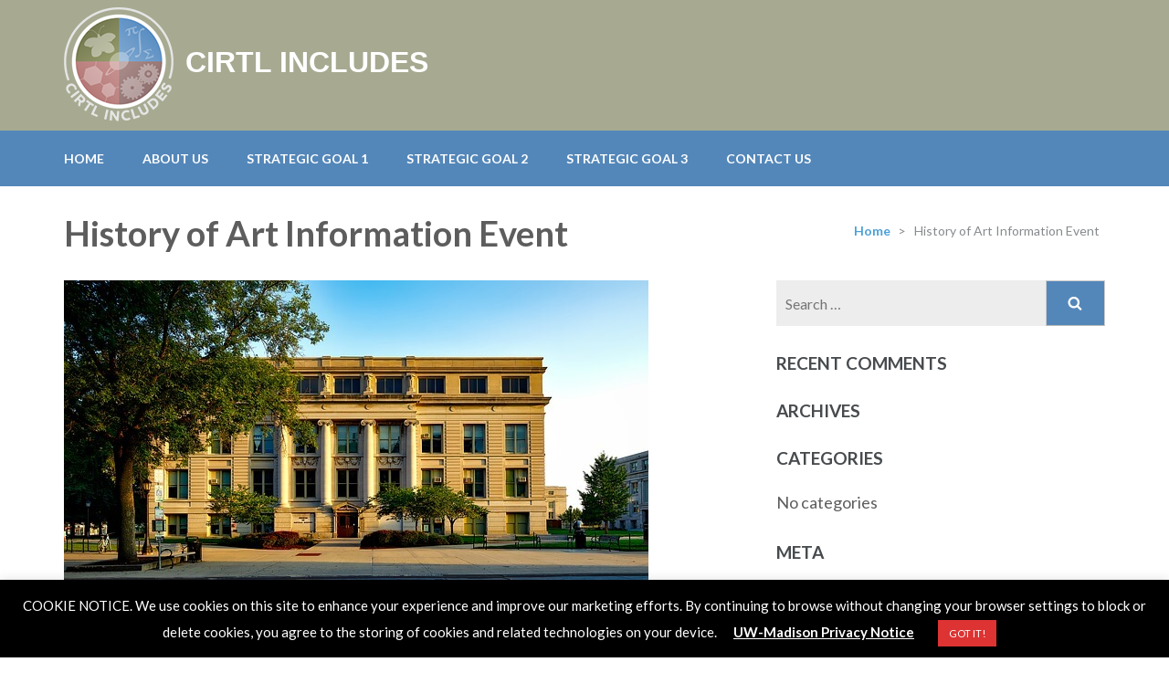

--- FILE ---
content_type: text/html; charset=UTF-8
request_url: https://cirtlincludes.net/event/history-of-art-information-event-5/
body_size: 59779
content:
    <!DOCTYPE html>
    <html lang="en-US">
    <head>

    <meta charset="UTF-8">
    <meta name="viewport" content="width=device-width, initial-scale=1">
    <link rel="profile" href="http://gmpg.org/xfn/11">
    <link rel="pingback" href="https://cirtlincludes.net/xmlrpc.php">
    <title>History of Art Information Event &#8211; CIRTL INCLUDES</title>
<meta name='robots' content='max-image-preview:large' />
<link rel='dns-prefetch' href='//fonts.googleapis.com' />
<link rel="alternate" type="application/rss+xml" title="CIRTL INCLUDES &raquo; Feed" href="https://cirtlincludes.net/feed/" />
<link rel="alternate" type="application/rss+xml" title="CIRTL INCLUDES &raquo; Comments Feed" href="https://cirtlincludes.net/comments/feed/" />
<link rel="alternate" title="oEmbed (JSON)" type="application/json+oembed" href="https://cirtlincludes.net/wp-json/oembed/1.0/embed?url=https%3A%2F%2Fcirtlincludes.net%2Fevent%2Fhistory-of-art-information-event-5%2F" />
<link rel="alternate" title="oEmbed (XML)" type="text/xml+oembed" href="https://cirtlincludes.net/wp-json/oembed/1.0/embed?url=https%3A%2F%2Fcirtlincludes.net%2Fevent%2Fhistory-of-art-information-event-5%2F&#038;format=xml" />
<style id='wp-img-auto-sizes-contain-inline-css' type='text/css'>
img:is([sizes=auto i],[sizes^="auto," i]){contain-intrinsic-size:3000px 1500px}
/*# sourceURL=wp-img-auto-sizes-contain-inline-css */
</style>
<style id='wp-emoji-styles-inline-css' type='text/css'>

	img.wp-smiley, img.emoji {
		display: inline !important;
		border: none !important;
		box-shadow: none !important;
		height: 1em !important;
		width: 1em !important;
		margin: 0 0.07em !important;
		vertical-align: -0.1em !important;
		background: none !important;
		padding: 0 !important;
	}
/*# sourceURL=wp-emoji-styles-inline-css */
</style>
<style id='wp-block-library-inline-css' type='text/css'>
:root{--wp-block-synced-color:#7a00df;--wp-block-synced-color--rgb:122,0,223;--wp-bound-block-color:var(--wp-block-synced-color);--wp-editor-canvas-background:#ddd;--wp-admin-theme-color:#007cba;--wp-admin-theme-color--rgb:0,124,186;--wp-admin-theme-color-darker-10:#006ba1;--wp-admin-theme-color-darker-10--rgb:0,107,160.5;--wp-admin-theme-color-darker-20:#005a87;--wp-admin-theme-color-darker-20--rgb:0,90,135;--wp-admin-border-width-focus:2px}@media (min-resolution:192dpi){:root{--wp-admin-border-width-focus:1.5px}}.wp-element-button{cursor:pointer}:root .has-very-light-gray-background-color{background-color:#eee}:root .has-very-dark-gray-background-color{background-color:#313131}:root .has-very-light-gray-color{color:#eee}:root .has-very-dark-gray-color{color:#313131}:root .has-vivid-green-cyan-to-vivid-cyan-blue-gradient-background{background:linear-gradient(135deg,#00d084,#0693e3)}:root .has-purple-crush-gradient-background{background:linear-gradient(135deg,#34e2e4,#4721fb 50%,#ab1dfe)}:root .has-hazy-dawn-gradient-background{background:linear-gradient(135deg,#faaca8,#dad0ec)}:root .has-subdued-olive-gradient-background{background:linear-gradient(135deg,#fafae1,#67a671)}:root .has-atomic-cream-gradient-background{background:linear-gradient(135deg,#fdd79a,#004a59)}:root .has-nightshade-gradient-background{background:linear-gradient(135deg,#330968,#31cdcf)}:root .has-midnight-gradient-background{background:linear-gradient(135deg,#020381,#2874fc)}:root{--wp--preset--font-size--normal:16px;--wp--preset--font-size--huge:42px}.has-regular-font-size{font-size:1em}.has-larger-font-size{font-size:2.625em}.has-normal-font-size{font-size:var(--wp--preset--font-size--normal)}.has-huge-font-size{font-size:var(--wp--preset--font-size--huge)}.has-text-align-center{text-align:center}.has-text-align-left{text-align:left}.has-text-align-right{text-align:right}.has-fit-text{white-space:nowrap!important}#end-resizable-editor-section{display:none}.aligncenter{clear:both}.items-justified-left{justify-content:flex-start}.items-justified-center{justify-content:center}.items-justified-right{justify-content:flex-end}.items-justified-space-between{justify-content:space-between}.screen-reader-text{border:0;clip-path:inset(50%);height:1px;margin:-1px;overflow:hidden;padding:0;position:absolute;width:1px;word-wrap:normal!important}.screen-reader-text:focus{background-color:#ddd;clip-path:none;color:#444;display:block;font-size:1em;height:auto;left:5px;line-height:normal;padding:15px 23px 14px;text-decoration:none;top:5px;width:auto;z-index:100000}html :where(.has-border-color){border-style:solid}html :where([style*=border-top-color]){border-top-style:solid}html :where([style*=border-right-color]){border-right-style:solid}html :where([style*=border-bottom-color]){border-bottom-style:solid}html :where([style*=border-left-color]){border-left-style:solid}html :where([style*=border-width]){border-style:solid}html :where([style*=border-top-width]){border-top-style:solid}html :where([style*=border-right-width]){border-right-style:solid}html :where([style*=border-bottom-width]){border-bottom-style:solid}html :where([style*=border-left-width]){border-left-style:solid}html :where(img[class*=wp-image-]){height:auto;max-width:100%}:where(figure){margin:0 0 1em}html :where(.is-position-sticky){--wp-admin--admin-bar--position-offset:var(--wp-admin--admin-bar--height,0px)}@media screen and (max-width:600px){html :where(.is-position-sticky){--wp-admin--admin-bar--position-offset:0px}}

/*# sourceURL=wp-block-library-inline-css */
</style><style id='global-styles-inline-css' type='text/css'>
:root{--wp--preset--aspect-ratio--square: 1;--wp--preset--aspect-ratio--4-3: 4/3;--wp--preset--aspect-ratio--3-4: 3/4;--wp--preset--aspect-ratio--3-2: 3/2;--wp--preset--aspect-ratio--2-3: 2/3;--wp--preset--aspect-ratio--16-9: 16/9;--wp--preset--aspect-ratio--9-16: 9/16;--wp--preset--color--black: #000000;--wp--preset--color--cyan-bluish-gray: #abb8c3;--wp--preset--color--white: #ffffff;--wp--preset--color--pale-pink: #f78da7;--wp--preset--color--vivid-red: #cf2e2e;--wp--preset--color--luminous-vivid-orange: #ff6900;--wp--preset--color--luminous-vivid-amber: #fcb900;--wp--preset--color--light-green-cyan: #7bdcb5;--wp--preset--color--vivid-green-cyan: #00d084;--wp--preset--color--pale-cyan-blue: #8ed1fc;--wp--preset--color--vivid-cyan-blue: #0693e3;--wp--preset--color--vivid-purple: #9b51e0;--wp--preset--gradient--vivid-cyan-blue-to-vivid-purple: linear-gradient(135deg,rgb(6,147,227) 0%,rgb(155,81,224) 100%);--wp--preset--gradient--light-green-cyan-to-vivid-green-cyan: linear-gradient(135deg,rgb(122,220,180) 0%,rgb(0,208,130) 100%);--wp--preset--gradient--luminous-vivid-amber-to-luminous-vivid-orange: linear-gradient(135deg,rgb(252,185,0) 0%,rgb(255,105,0) 100%);--wp--preset--gradient--luminous-vivid-orange-to-vivid-red: linear-gradient(135deg,rgb(255,105,0) 0%,rgb(207,46,46) 100%);--wp--preset--gradient--very-light-gray-to-cyan-bluish-gray: linear-gradient(135deg,rgb(238,238,238) 0%,rgb(169,184,195) 100%);--wp--preset--gradient--cool-to-warm-spectrum: linear-gradient(135deg,rgb(74,234,220) 0%,rgb(151,120,209) 20%,rgb(207,42,186) 40%,rgb(238,44,130) 60%,rgb(251,105,98) 80%,rgb(254,248,76) 100%);--wp--preset--gradient--blush-light-purple: linear-gradient(135deg,rgb(255,206,236) 0%,rgb(152,150,240) 100%);--wp--preset--gradient--blush-bordeaux: linear-gradient(135deg,rgb(254,205,165) 0%,rgb(254,45,45) 50%,rgb(107,0,62) 100%);--wp--preset--gradient--luminous-dusk: linear-gradient(135deg,rgb(255,203,112) 0%,rgb(199,81,192) 50%,rgb(65,88,208) 100%);--wp--preset--gradient--pale-ocean: linear-gradient(135deg,rgb(255,245,203) 0%,rgb(182,227,212) 50%,rgb(51,167,181) 100%);--wp--preset--gradient--electric-grass: linear-gradient(135deg,rgb(202,248,128) 0%,rgb(113,206,126) 100%);--wp--preset--gradient--midnight: linear-gradient(135deg,rgb(2,3,129) 0%,rgb(40,116,252) 100%);--wp--preset--font-size--small: 13px;--wp--preset--font-size--medium: 20px;--wp--preset--font-size--large: 36px;--wp--preset--font-size--x-large: 42px;--wp--preset--spacing--20: 0.44rem;--wp--preset--spacing--30: 0.67rem;--wp--preset--spacing--40: 1rem;--wp--preset--spacing--50: 1.5rem;--wp--preset--spacing--60: 2.25rem;--wp--preset--spacing--70: 3.38rem;--wp--preset--spacing--80: 5.06rem;--wp--preset--shadow--natural: 6px 6px 9px rgba(0, 0, 0, 0.2);--wp--preset--shadow--deep: 12px 12px 50px rgba(0, 0, 0, 0.4);--wp--preset--shadow--sharp: 6px 6px 0px rgba(0, 0, 0, 0.2);--wp--preset--shadow--outlined: 6px 6px 0px -3px rgb(255, 255, 255), 6px 6px rgb(0, 0, 0);--wp--preset--shadow--crisp: 6px 6px 0px rgb(0, 0, 0);}:where(.is-layout-flex){gap: 0.5em;}:where(.is-layout-grid){gap: 0.5em;}body .is-layout-flex{display: flex;}.is-layout-flex{flex-wrap: wrap;align-items: center;}.is-layout-flex > :is(*, div){margin: 0;}body .is-layout-grid{display: grid;}.is-layout-grid > :is(*, div){margin: 0;}:where(.wp-block-columns.is-layout-flex){gap: 2em;}:where(.wp-block-columns.is-layout-grid){gap: 2em;}:where(.wp-block-post-template.is-layout-flex){gap: 1.25em;}:where(.wp-block-post-template.is-layout-grid){gap: 1.25em;}.has-black-color{color: var(--wp--preset--color--black) !important;}.has-cyan-bluish-gray-color{color: var(--wp--preset--color--cyan-bluish-gray) !important;}.has-white-color{color: var(--wp--preset--color--white) !important;}.has-pale-pink-color{color: var(--wp--preset--color--pale-pink) !important;}.has-vivid-red-color{color: var(--wp--preset--color--vivid-red) !important;}.has-luminous-vivid-orange-color{color: var(--wp--preset--color--luminous-vivid-orange) !important;}.has-luminous-vivid-amber-color{color: var(--wp--preset--color--luminous-vivid-amber) !important;}.has-light-green-cyan-color{color: var(--wp--preset--color--light-green-cyan) !important;}.has-vivid-green-cyan-color{color: var(--wp--preset--color--vivid-green-cyan) !important;}.has-pale-cyan-blue-color{color: var(--wp--preset--color--pale-cyan-blue) !important;}.has-vivid-cyan-blue-color{color: var(--wp--preset--color--vivid-cyan-blue) !important;}.has-vivid-purple-color{color: var(--wp--preset--color--vivid-purple) !important;}.has-black-background-color{background-color: var(--wp--preset--color--black) !important;}.has-cyan-bluish-gray-background-color{background-color: var(--wp--preset--color--cyan-bluish-gray) !important;}.has-white-background-color{background-color: var(--wp--preset--color--white) !important;}.has-pale-pink-background-color{background-color: var(--wp--preset--color--pale-pink) !important;}.has-vivid-red-background-color{background-color: var(--wp--preset--color--vivid-red) !important;}.has-luminous-vivid-orange-background-color{background-color: var(--wp--preset--color--luminous-vivid-orange) !important;}.has-luminous-vivid-amber-background-color{background-color: var(--wp--preset--color--luminous-vivid-amber) !important;}.has-light-green-cyan-background-color{background-color: var(--wp--preset--color--light-green-cyan) !important;}.has-vivid-green-cyan-background-color{background-color: var(--wp--preset--color--vivid-green-cyan) !important;}.has-pale-cyan-blue-background-color{background-color: var(--wp--preset--color--pale-cyan-blue) !important;}.has-vivid-cyan-blue-background-color{background-color: var(--wp--preset--color--vivid-cyan-blue) !important;}.has-vivid-purple-background-color{background-color: var(--wp--preset--color--vivid-purple) !important;}.has-black-border-color{border-color: var(--wp--preset--color--black) !important;}.has-cyan-bluish-gray-border-color{border-color: var(--wp--preset--color--cyan-bluish-gray) !important;}.has-white-border-color{border-color: var(--wp--preset--color--white) !important;}.has-pale-pink-border-color{border-color: var(--wp--preset--color--pale-pink) !important;}.has-vivid-red-border-color{border-color: var(--wp--preset--color--vivid-red) !important;}.has-luminous-vivid-orange-border-color{border-color: var(--wp--preset--color--luminous-vivid-orange) !important;}.has-luminous-vivid-amber-border-color{border-color: var(--wp--preset--color--luminous-vivid-amber) !important;}.has-light-green-cyan-border-color{border-color: var(--wp--preset--color--light-green-cyan) !important;}.has-vivid-green-cyan-border-color{border-color: var(--wp--preset--color--vivid-green-cyan) !important;}.has-pale-cyan-blue-border-color{border-color: var(--wp--preset--color--pale-cyan-blue) !important;}.has-vivid-cyan-blue-border-color{border-color: var(--wp--preset--color--vivid-cyan-blue) !important;}.has-vivid-purple-border-color{border-color: var(--wp--preset--color--vivid-purple) !important;}.has-vivid-cyan-blue-to-vivid-purple-gradient-background{background: var(--wp--preset--gradient--vivid-cyan-blue-to-vivid-purple) !important;}.has-light-green-cyan-to-vivid-green-cyan-gradient-background{background: var(--wp--preset--gradient--light-green-cyan-to-vivid-green-cyan) !important;}.has-luminous-vivid-amber-to-luminous-vivid-orange-gradient-background{background: var(--wp--preset--gradient--luminous-vivid-amber-to-luminous-vivid-orange) !important;}.has-luminous-vivid-orange-to-vivid-red-gradient-background{background: var(--wp--preset--gradient--luminous-vivid-orange-to-vivid-red) !important;}.has-very-light-gray-to-cyan-bluish-gray-gradient-background{background: var(--wp--preset--gradient--very-light-gray-to-cyan-bluish-gray) !important;}.has-cool-to-warm-spectrum-gradient-background{background: var(--wp--preset--gradient--cool-to-warm-spectrum) !important;}.has-blush-light-purple-gradient-background{background: var(--wp--preset--gradient--blush-light-purple) !important;}.has-blush-bordeaux-gradient-background{background: var(--wp--preset--gradient--blush-bordeaux) !important;}.has-luminous-dusk-gradient-background{background: var(--wp--preset--gradient--luminous-dusk) !important;}.has-pale-ocean-gradient-background{background: var(--wp--preset--gradient--pale-ocean) !important;}.has-electric-grass-gradient-background{background: var(--wp--preset--gradient--electric-grass) !important;}.has-midnight-gradient-background{background: var(--wp--preset--gradient--midnight) !important;}.has-small-font-size{font-size: var(--wp--preset--font-size--small) !important;}.has-medium-font-size{font-size: var(--wp--preset--font-size--medium) !important;}.has-large-font-size{font-size: var(--wp--preset--font-size--large) !important;}.has-x-large-font-size{font-size: var(--wp--preset--font-size--x-large) !important;}
/*# sourceURL=global-styles-inline-css */
</style>

<style id='classic-theme-styles-inline-css' type='text/css'>
/*! This file is auto-generated */
.wp-block-button__link{color:#fff;background-color:#32373c;border-radius:9999px;box-shadow:none;text-decoration:none;padding:calc(.667em + 2px) calc(1.333em + 2px);font-size:1.125em}.wp-block-file__button{background:#32373c;color:#fff;text-decoration:none}
/*# sourceURL=/wp-includes/css/classic-themes.min.css */
</style>
<link rel='stylesheet' id='cookie-law-info-css' href='https://cirtlincludes.net/wp-content/plugins/cookie-law-info/legacy/public/css/cookie-law-info-public.css?ver=3.3.9.1' type='text/css' media='all' />
<link rel='stylesheet' id='cookie-law-info-gdpr-css' href='https://cirtlincludes.net/wp-content/plugins/cookie-law-info/legacy/public/css/cookie-law-info-gdpr.css?ver=3.3.9.1' type='text/css' media='all' />
<link rel='stylesheet' id='font-awesome-css' href='https://cirtlincludes.net/wp-content/themes/education-zone-pro/css/font-awesome.css?ver=6.9' type='text/css' media='all' />
<link rel='stylesheet' id='flexslider-style-css' href='https://cirtlincludes.net/wp-content/themes/education-zone-pro/css/flexslider.css?ver=6.9' type='text/css' media='all' />
<link rel='stylesheet' id='owl-carousel-css' href='https://cirtlincludes.net/wp-content/themes/education-zone-pro/css/owl.carousel.css?ver=6.9' type='text/css' media='all' />
<link rel='stylesheet' id='owl-transitions-css' href='https://cirtlincludes.net/wp-content/themes/education-zone-pro/css/owl.transitions.css?ver=6.9' type='text/css' media='all' />
<link rel='stylesheet' id='lightslider-style-css' href='https://cirtlincludes.net/wp-content/themes/education-zone-pro/css/lightslider.css?ver=6.9' type='text/css' media='all' />
<link rel='stylesheet' id='customscrollbar-style-css' href='https://cirtlincludes.net/wp-content/themes/education-zone-pro/css/jquery.mCustomScrollbar.css?ver=6.9' type='text/css' media='all' />
<link rel='stylesheet' id='jquery-sidrlight-css' href='https://cirtlincludes.net/wp-content/themes/education-zone-pro/css/jquery.sidr.light.css?ver=6.9' type='text/css' media='all' />
<link rel='stylesheet' id='education-zone-pro-style-css' href='https://cirtlincludes.net/wp-content/themes/education-zone-pro/style.css?ver=2.0.8' type='text/css' media='all' />
<link rel='stylesheet' id='jquery.fancybox-css' href='https://cirtlincludes.net/wp-content/themes/education-zone-pro/js/fancybox/jquery.fancybox.css?ver=2.1.5' type='text/css' media='all' />
<link rel='stylesheet' id='education-zone-pro-google-fonts-css' href='https://fonts.googleapis.com/css?family=Lato%3Aregular%7CLato%3A700&#038;subset' type='text/css' media='all' />
<script type="text/javascript" src="https://cirtlincludes.net/wp-includes/js/jquery/jquery.min.js?ver=3.7.1" id="jquery-core-js"></script>
<script type="text/javascript" src="https://cirtlincludes.net/wp-includes/js/jquery/jquery-migrate.min.js?ver=3.4.1" id="jquery-migrate-js"></script>
<script type="text/javascript" id="cookie-law-info-js-extra">
/* <![CDATA[ */
var Cli_Data = {"nn_cookie_ids":[],"cookielist":[],"non_necessary_cookies":[],"ccpaEnabled":"","ccpaRegionBased":"","ccpaBarEnabled":"","strictlyEnabled":["necessary","obligatoire"],"ccpaType":"gdpr","js_blocking":"","custom_integration":"","triggerDomRefresh":"","secure_cookies":""};
var cli_cookiebar_settings = {"animate_speed_hide":"500","animate_speed_show":"500","background":"#000000","border":"#b1a6a6c2","border_on":"","button_1_button_colour":"#dd3333","button_1_button_hover":"#b12929","button_1_link_colour":"#fff","button_1_as_button":"1","button_1_new_win":"","button_2_button_colour":"#333","button_2_button_hover":"#292929","button_2_link_colour":"#ffffff","button_2_as_button":"","button_2_hidebar":"","button_3_button_colour":"#000","button_3_button_hover":"#000000","button_3_link_colour":"#fff","button_3_as_button":"1","button_3_new_win":"","button_4_button_colour":"#000","button_4_button_hover":"#000000","button_4_link_colour":"#62a329","button_4_as_button":"","button_7_button_colour":"#61a229","button_7_button_hover":"#4e8221","button_7_link_colour":"#fff","button_7_as_button":"1","button_7_new_win":"","font_family":"inherit","header_fix":"","notify_animate_hide":"1","notify_animate_show":"","notify_div_id":"#cookie-law-info-bar","notify_position_horizontal":"right","notify_position_vertical":"bottom","scroll_close":"","scroll_close_reload":"","accept_close_reload":"","reject_close_reload":"","showagain_tab":"","showagain_background":"#fff","showagain_border":"#000","showagain_div_id":"#cookie-law-info-again","showagain_x_position":"100px","text":"#ffffff","show_once_yn":"","show_once":"10000","logging_on":"","as_popup":"","popup_overlay":"1","bar_heading_text":"","cookie_bar_as":"banner","popup_showagain_position":"bottom-right","widget_position":"left"};
var log_object = {"ajax_url":"https://cirtlincludes.net/wp-admin/admin-ajax.php"};
//# sourceURL=cookie-law-info-js-extra
/* ]]> */
</script>
<script type="text/javascript" src="https://cirtlincludes.net/wp-content/plugins/cookie-law-info/legacy/public/js/cookie-law-info-public.js?ver=3.3.9.1" id="cookie-law-info-js"></script>
<link rel="https://api.w.org/" href="https://cirtlincludes.net/wp-json/" /><link rel="EditURI" type="application/rsd+xml" title="RSD" href="https://cirtlincludes.net/xmlrpc.php?rsd" />
<meta name="generator" content="WordPress 6.9" />
<link rel="canonical" href="https://cirtlincludes.net/event/history-of-art-information-event-5/" />
<link rel='shortlink' href='https://cirtlincludes.net/?p=709' />
<style type="text/css">.recentcomments a{display:inline !important;padding:0 !important;margin:0 !important;}</style><link rel="icon" href="https://cirtlincludes.net/wp-content/uploads/2017/07/cropped-CIRTL-INCL-32x32.png" sizes="32x32" />
<link rel="icon" href="https://cirtlincludes.net/wp-content/uploads/2017/07/cropped-CIRTL-INCL-192x192.png" sizes="192x192" />
<link rel="apple-touch-icon" href="https://cirtlincludes.net/wp-content/uploads/2017/07/cropped-CIRTL-INCL-180x180.png" />
<meta name="msapplication-TileImage" content="https://cirtlincludes.net/wp-content/uploads/2017/07/cropped-CIRTL-INCL-270x270.png" />
<style type='text/css' media='all'>    
    body{
    	font-size: 18px;
    	line-height: 28px;
    	color: #5d5d5d;
    	font-family: Lato;
        font-weight: 400;
        font-style: normal;
        background: url() #FFFFFF;
    }  

    body,
    button,
    input,
    select,
    textarea{
        font-family: Lato;
    }
    
    a{
        color: #5487B9;   
    }


    .site-header .site-branding .site-description{
        font-family: Lato; 
    }

    
    /* home page section title style */
    
    .welcome-note .header-part .section-title,
    .featured-courses .header-part .section-title,
    .theme .header-part .section-title,
    .choose-us .header-part .section-title,
    .student-stories .header-part .section-title,
    .latest-events .header-part .section-title,
    .news-category .section-title,
    .team-section .header-part .section-title,
    .photo-gallery .header-part .section-title,
    .page-header .page-title {
        font-size: 38px;
    	line-height: 42px;
    	color: #5d5d5d;
    	font-family: Lato;
        font-weight: 700;
        font-style: normal;        
    }

    .student-stories .header-part .section-title,
    .theme .header-part .section-title,
    .team-section .header-part .section-title{
        color: #fff;
    }
    
    #primary .post .entry-title{
        font-size: 29px;;
        line-height: 32px;
        font-family: Lato;
        font-weight: 700;
    }
    
    #secondary .widget-title,
    .widget-area .widget-title,
    #secondary .widget.widget_education_zone_pro_stat_counter_widget .col span,
    .site-footer .widget.widget_education_zone_pro_stat_counter_widget .col span{
        font-family: Lato;
    }
  
    /* H1 content */
    .post .entry-content h1,
    .page .entry-content h1{
        font-family: Lato;
        font-size: 38px;
        font-weight: 700;
        font-style: normal;
        line-height: 42px;
        color: #474b4e;
    }
    
    /* H2 content */
    .post .entry-content h2,
    .page .entry-content h2{
        font-family: Lato;
        font-size: 29px;
        font-weight: 700;
        font-style: normal;
        line-height: 32px;
        color: #393939;
    }
    
    /* H3 content */
    .post .entry-content h3,
    .page .entry-content h3{
        font-family: Lato;
        font-size: 23px;
        font-weight: 700;
        font-style: normal;
        line-height: 28px;
        color: #393939;
    }
    
    /* H4 content */
    .post .entry-content h4,
    .page .entry-content h4{
        font-family: Lato;
        font-size: 21px;
        font-weight: 700;
        font-style: normal;
        line-height: 25px;
        color: #393939;
    }
    
    /* H5 content */
    .post .entry-content h5,
    .page .entry-content h5{
        font-family: Lato;
        font-size: 19px;
        font-weight: 700;
        font-style: normal;
        line-height: 22px;
        color: #393939;
    }
    
    /* H6 content */
    .post .entry-content h6,
    .page .entry-content h6{
        font-family: Lato;
        font-size: 17px;
        font-weight: 700;
        font-style: normal;
        line-height: 21px;
        color: #393939;
    }
    
    .site-header .header-top,
    .site-header .header-top .secondary-nav ul,
    .site-header .header-bottom,
    .main-navigation ul ul{
        background: #5487B9;
    }
    
    .banner .banner-text .text .course-link,
    .featured-courses .learn-more,
    .news-category .more-btn,
    .latest-events .learn-more,
    .featured-courses ul li .image-holder .description .learn-more,
    #primary .read-more, .default-btn{
        background: #5487B9;
        border-color: #5487B9;
    }
    
    .welcome-note .col h3{
        color: #5487B9;
    }
    
    .featured-courses .learn-more:hover,
    .featured-courses .learn-more:focus,
    .news-category .post .entry-header a:hover,
    .news-category .post .entry-header a:focus,
    .news-category .more-btn:hover,
    .news-category .more-btn:focus,
    .choose-us .col h3 a:hover,
    .choose-us .col h3 a:focus,
    .latest-events .post .entry-header a:hover,
    .latest-events .post .entry-header a:focus,
    .latest-events .learn-more:hover,
    .latest-events .learn-more:focus,
    .latest-events .col-2 .post .entry-meta a:hover,
    .latest-events .col-2 .post .entry-meta a:focus,
    .featured-courses ul li .image-holder .description .learn-more:hover,
    .featured-courses ul li .image-holder .description .learn-more:focus,
    #primary .entry-header a:hover,
    #primary .entry-header a:focus,
    #primary .read-more:hover,
    #primary .read-more:focus,
    .default-btn:hover,
    .default-btn:focus{
        color: #5487B9;
    }
    
    .navigation.pagination .page-numbers.current,
    .navigation.pagination .page-numbers:hover,
    .navigation.pagination .page-numbers:focus{
        border-color: #5487B9;
        color: #5487B9;
    }
    
    .theme .theme-description .apply:hover,
    .theme .theme-description .apply:focus{
        background: #5487B9;
        border-color: #5487B9;
    }
    
    .team-section{
        background: #5487B9;
    }
    
    .team-section .learn-more{
        color: #5487B9;
    }
    
    .subscription form input[type="submit"]{
        color: #5487B9 !important;
    }
    
    .subscription form input[type="submit"]:hover,
    .subscription form input[type="submit"]:focus{
        background: #5487B9 !important;
    }
    
    #secondary .widget ul li a:hover,
    #secondary .widget ul li a:focus{
        color: #5487B9;
    }
    
    #secondary .widget.widget_education_zone_pro_twitter_feeds_widget ul li a,
    #secondary .widget.widget_rss ul li a{
        color: #5487B9;
    }
    
    #secondary .widget.widget.widget_education_zone_pro_social_links li a:hover,
    #secondary .widget.widget.widget_education_zone_pro_social_links li a:focus{
        background: #5487B9;
        border-color: #5487B9;
    }
    
    .widget-area .widget.widget_calendar table caption,
    .widget-area .widget.widget_calendar table td a,
    .widget-area .widget.widget_calendar table thead{
        background: #5487B9;
    }
    
    .widget-area .widget .search-form input[type="submit"],
    .page-header form input[type="submit"]{
        background-color: #5487B9;
    }
    
    .widget-area .widget.widget_tag_cloud a:hover,
    .widget-area .widget.widget_tag_cloud a:focus{
        background: #5487B9;
    }
    
    .widget.widget_newsletterwidget form input[type="submit"]{
        background: #5487B9;
    }
    
    #primary .post .entry-content .rara_accordian,
    #primary .page .entry-content .rara_accordian{
        border-color: #5487B9;
    }
    
    #primary .post .entry-content .rara_accordian .rara_accordian_title,
    #primary .page .entry-content .rara_accordian .rara_accordian_title,
    #primary .entry-content .rara_call_to_action_button,
    #primary .entry-content .rara_tab_wrap .rara_tab_group .tab-title.active,
    #primary .entry-content .rara_tab_wrap .rara_tab_group .tab-title:hover,
    #primary .entry-content .rara_tab_wrap .rara_tab_group .tab-title:focus,
    #primary .entry-content .social-shortcode a:hover,
    #primary .entry-content .social-shortcode a:focus{
        background: #5487B9;
    }
    
    #primary .entry-content .rara_tab_wrap .rara_tab_group .tab-title,
    #primary .entry-content .social-shortcode a{
        border-color: #5487B9;
    }
    
    #primary .entry-content .social-shortcode a{
        color: #5487B9;
    }
    
    .rara_toggle{
        border-color: #5487B9;
    }
    
    .rara_toggle .rara_toggle_title{
        background: #5487B9;
    }
    
    .template-courses .cat-posts .cat-nav li a:hover,
    .template-courses .cat-posts .cat-nav li a:focus,
    .template-courses .cat-posts .cat-nav li.is-active a{
        background: #5487B9;
    }
    
    #primary .post .entry-content .highlight,
    #primary .page .entry-content .highlight{
        background: #5487B9;
    }
    
    #primary .post .entry-content table th,
    #primary .page .entry-content table th{
        background: #5487B9;
    }
    
    .tags .fa, .cat-links .fa,
    .tags-links .fa{
        color: #5487B9;
    }
    
    .tags a:hover,
    .tags-links a:hover,
    .cat-links a:hover,
    .tags a:focus,
    .tags-links a:focus,
    .cat-links a:focus{
        text-decoration: none;
        color: #5487B9;
    }
    
    .comment-form form input[type="submit"]{
        background: #5487B9;
    }
    
    .comment-form form input[type="submit"]:hover,
    .comment-form form input[type="submit"]:focus{
        background: #5487B9;
        opacity: 0.8; 
    }
    
    .event-details .event-info .text .fa{
        color: #5487B9;
    }
    
    .site-footer{
        background: #1E1E1E;
    }
    
    .thumb-text li .box-1{
        background: #B7807F;
    }
    
    .thumb-text li .box-2{
        background: #6492BF;
    }
    
    .thumb-text li .box-3{
        background: #808459;
    }
    
    .thumb-text li .box-4{
        background: #987A78;
    }
    
    #primary .post .entry-content form input[type="submit"]:hover,
    #primary .page .entry-content form input[type="submit"]:hover,
    #primary .post .entry-content form input[type="submit"]:focus,
    #primary .page .entry-content form input[type="submit"]:focus{
        background: #5487B9;
        opacity: 0.8;
    }

    .site-header.header-two .info-box .fa{
        color: #5487B9;
    }

    .site-header.header-three .main-navigation ul li a:hover,
    .site-header.header-three .main-navigation ul li.current-menu-item a,
    .site-header.header-three .main-navigation ul li a:focus,
    .site-header.header-three .main-navigation ul li:hover > a,
    .site-header.header-four .main-navigation ul li a:hover,
    .site-header.header-four .main-navigation ul li.current-menu-item a,
    .site-header.header-four .main-navigation ul li:hover > a{
        color: #5487B9;
    }

    .site-header .more-info span a:hover{
        color: #5487B9;
        text-decoration: none;
    }

    .site-header.header-five .main-navigation ul li a:hover,
    .site-header.header-five .main-navigation ul li a:focus,
    .site-header.header-five .main-navigation ul li.current-menu-item a,
    .site-header.header-five .main-navigation ul li:hover > a{
        background: #5487B9;
    }

    .site-header.header-five .header-top{
        background: #5487B9;
    }

    .site-header.header-six .header-top{
        border-bottom-color: #5487B9;
    }

    .student-stories .btn-holder .learn-more:hover,
    .student-stories .btn-holder .learn-more:focus{
        background: #5487B9;
        border-color: #5487B9;
    }

    .site-header.header-two .form-section .example form,
    .site-header.header-five .form-section .example,
    .site-header.header-five .form-section .example form{
        background: #5487B9;
    }

    .site-header.header-two .info-box span a:hover,
    .site-header.header-two .info-box span a:focus{
        color: #5487B9;
    }

    .template-contact form input[type="submit"]{
        background: #5487B9;
        border: 2px solid #5487B9;;
    }

    .template-contact form input[type="submit"]:hover,
    .template-contact form input[type="submit"]:focus{
        background: none;
        color: #5487B9;;
    }
    
                /* Slider caption background style */
            .banner .banner-text .text{
                background: rgba(0, 0, 0, 0.5);
            }
    
    
    
    
    </style>		<style type="text/css" id="wp-custom-css">
			/*
You can add your own CSS here.
Click the help icon above to learn more.
*/
.site-header .header-m {
    padding: 0px 0 10px;
    background-color: #a7aa91;
}
.site-branding .custom-logo-link, .site-branding h1.site-title{
	display:inline-block;
}
.site-branding h1.site-title a{
	color: #FFFFFF;
	position: relative;
	top: 50px;
	left: 10px;
}
@media screen and (max-width: 450px){	
	h1.site-title a{
font-size: 18px;
}
.site-branding .custom-logo-link{
width: 100px;
}
}		</style>
		</head>

<body class="wp-singular event-template-default single single-event postid-709 wp-custom-logo wp-theme-education-zone-pro rightsidebar">

        <div id="fb-root"></div>
        <script>(function(d, s, id) {
        var js, fjs = d.getElementsByTagName(s)[0];
        if (d.getElementById(id)) return;
        js = d.createElement(s); js.id = id;
        js.src = "//connect.facebook.net/en_US/sdk.js#xfbml=1&version=v2.4";
        fjs.parentNode.insertBefore(js, fjs);
        }(document, 'script', 'facebook-jssdk'));</script>
        <div id="page" class="site">
    <header id="masthead" class="site-header header-one" role="banner">
        
                <div class="header-holder">
                    
            <div class="header-m">
                <div class="container">
                    <div class="site-branding">
                        <a href="https://cirtlincludes.net/" class="custom-logo-link" rel="home"><img width="120" height="125" src="https://cirtlincludes.net/wp-content/uploads/2017/07/CIRTL-INCL-white-web-1.png" class="custom-logo" alt="CIRTL INCLUDES" decoding="async" /></a>                        <h1 class="site-title"><a href="https://cirtlincludes.net/" rel="home">CIRTL INCLUDES</a></h1>
                                            
                   </div><!-- .site-branding -->
                                   </div>
            </div>
        </div> 
        <div class="sticky-holder"></div>  
        <div class="header-bottom">
            <div class="container">
                    
               <div id="mobile-header">
                    <a id="responsive-menu-button" href="#sidr-main"><i class="fa fa-bars"></i></a>
                </div>
                
                <nav id="site-navigation" class="main-navigation" role="navigation">
                    <div class="menu-primary-container"><ul id="primary-menu" class="menu"><li id="menu-item-740" class="menu-item menu-item-type-custom menu-item-object-custom menu-item-home menu-item-740"><a href="https://cirtlincludes.net">Home</a></li>
<li id="menu-item-778" class="menu-item menu-item-type-post_type menu-item-object-page menu-item-has-children menu-item-778"><a href="https://cirtlincludes.net/about/">About Us</a>
<ul class="sub-menu">
	<li id="menu-item-779" class="menu-item menu-item-type-post_type menu-item-object-page menu-item-779"><a href="https://cirtlincludes.net/cross-sector-partners/">Cross-Sector Partners</a></li>
	<li id="menu-item-791" class="menu-item menu-item-type-post_type menu-item-object-page menu-item-791"><a href="https://cirtlincludes.net/collective-impact/">Collective Impact</a></li>
	<li id="menu-item-780" class="menu-item menu-item-type-post_type menu-item-object-page menu-item-780"><a href="https://cirtlincludes.net/research/">Research</a></li>
	<li id="menu-item-790" class="menu-item menu-item-type-post_type menu-item-object-page menu-item-790"><a href="https://cirtlincludes.net/evaluation/">Evaluation</a></li>
</ul>
</li>
<li id="menu-item-760" class="menu-item menu-item-type-post_type menu-item-object-page menu-item-has-children menu-item-760"><a href="https://cirtlincludes.net/sg1/">Strategic Goal 1</a>
<ul class="sub-menu">
	<li id="menu-item-1013" class="menu-item menu-item-type-post_type menu-item-object-page menu-item-1013"><a href="https://cirtlincludes.net/undergraduate-research-mentoring-framework/">Undergraduate Research Mentoring Framework</a></li>
	<li id="menu-item-1011" class="menu-item menu-item-type-post_type menu-item-object-page menu-item-1011"><a href="https://cirtlincludes.net/faculty-advising-framework/">Faculty Advising Framework</a></li>
	<li id="menu-item-1012" class="menu-item menu-item-type-post_type menu-item-object-page menu-item-1012"><a href="https://cirtlincludes.net/inclusive-pedagogy-framework/">Inclusive Pedagogy Framework</a></li>
</ul>
</li>
<li id="menu-item-761" class="menu-item menu-item-type-post_type menu-item-object-page menu-item-has-children menu-item-761"><a href="https://cirtlincludes.net/sg2/">Strategic Goal 2</a>
<ul class="sub-menu">
	<li id="menu-item-1029" class="menu-item menu-item-type-post_type menu-item-object-page menu-item-1029"><a href="https://cirtlincludes.net/community-college-pathways/">Community College Pathways</a></li>
</ul>
</li>
<li id="menu-item-762" class="menu-item menu-item-type-post_type menu-item-object-page menu-item-has-children menu-item-762"><a href="https://cirtlincludes.net/sg3/">Strategic Goal 3</a>
<ul class="sub-menu">
	<li id="menu-item-974" class="menu-item menu-item-type-post_type menu-item-object-page menu-item-974"><a href="https://cirtlincludes.net/sg3-activities-at-cornell-university/">SG3 Activities at Cornell University</a></li>
	<li id="menu-item-964" class="menu-item menu-item-type-post_type menu-item-object-page menu-item-964"><a href="https://cirtlincludes.net/sg3-activities-at-johns-hopkins-university/">SG3 Activities at Johns Hopkins University</a></li>
	<li id="menu-item-952" class="menu-item menu-item-type-post_type menu-item-object-page menu-item-952"><a href="https://cirtlincludes.net/sg3-activities-at-michigan-state-university/">SG3 Activities at Michigan State University</a></li>
	<li id="menu-item-927" class="menu-item menu-item-type-post_type menu-item-object-page menu-item-927"><a href="https://cirtlincludes.net/sg3-activities-at-university-of-iowa/">SG3 Activities at University of Iowa</a></li>
	<li id="menu-item-921" class="menu-item menu-item-type-post_type menu-item-object-page menu-item-921"><a href="https://cirtlincludes.net/sg3-activities-at-university-of-wisconsin-madison/">SG3 Activities at UW-Madison</a></li>
	<li id="menu-item-916" class="menu-item menu-item-type-post_type menu-item-object-page menu-item-916"><a href="https://cirtlincludes.net/sg3-activities-at-yale-university/">SG3 Activities at Yale University</a></li>
</ul>
</li>
<li id="menu-item-311" class="menu-item menu-item-type-post_type menu-item-object-page menu-item-311"><a href="https://cirtlincludes.net/contact/">Contact Us</a></li>
</ul></div>                </nav><!-- #site-navigation -->
            </div>
        </div>
        
    </header><!-- #masthead -->
    <div class="page-header">
        <div class="container">
    
            <h1 class="page-title">History of Art Information Event</h1><div id="crumbs"><a href="https://cirtlincludes.net">Home</a> <span class="separator">&gt;</span> <span class="current">History of Art Information Event</span></div>        
        </div>
    </div>
   
        <div id="content" class="site-content">
            <div class="container"> 
                            <div class="row"> 
                         
    	<div id="primary" class="content-area">
		<main id="main" class="site-main" role="main">
			<div class="event-details">
				<article class="post">
					<img width="640" height="357" src="https://cirtlincludes.net/wp-content/uploads/2016/12/university-of-iowa-1808151_6401.jpg" class="attachment-education-zone-pro-image size-education-zone-pro-image wp-post-image" alt="" decoding="async" fetchpriority="high" srcset="https://cirtlincludes.net/wp-content/uploads/2016/12/university-of-iowa-1808151_6401.jpg 640w, https://cirtlincludes.net/wp-content/uploads/2016/12/university-of-iowa-1808151_6401-300x167.jpg 300w" sizes="(max-width: 640px) 100vw, 640px" />						<div class="event-info">
						    							    <div class="col">
							        								        <div class="text">
									        <i class="fa fa-calendar-o" aria-hidden="true"></i>
											<div class="right-text">
												<strong>Date</strong>
												<span>
												2020-01-01 - 2020-01-22												</span>
											</div>
								        </div>
							        										<div class="text">
											<i class="fa fa-map-marker" aria-hidden="true"></i>
											<div class="right-text">
												<strong>Location</strong>
												<span>Chicago</span>
											</div>
										</div>
									
							    </div>
						    
						</div>
					
					<div class="entry-content">
						<p>Lorem ipsum dolor sit amet, consectetuer adipiscing elit. Aenean commodo ligula eget dolor. Aenean massa. Cum sociis natoque penatibus et magnis dis parturient montes, nascetur ridiculus mus. Donec quam felis, ultricies nec, pellentesque eu, pretium quis, sem. Nulla consequat massa quis enim. Donec pede justo, fringilla vel, aliquet nec, vulputate eget, arcu. In enim justo, rhoncus ut, imperdiet a, venenatis vitae, justo. Nullam dictum felis eu pede mollis pretium. Integer tincidunt. Cras dapibus. Vivamus elementum semper nisi. Aenean vulputate eleifend tellus. Aenean leo ligula, porttitor eu, consequat vitae, eleifend ac, enim. Aliquam lorem ante, dapibus in, viverra quis, feugiat a, tellus. Phasellus viverra nulla ut metus varius laoreet. Quisque rutrum. Aenean imperdiet. Etiam ultricies nisi vel augue.</p>
					</div>
				</article>
			</div>
		</main>
		
	</div>	


<aside id="secondary" class="widget-area" role="complementary">
	<section id="search-2" class="widget widget_search"><form role="search" method="get" class="search-form" action="https://cirtlincludes.net/">
				<label>
					<span class="screen-reader-text">Search for:</span>
					<input type="search" class="search-field" placeholder="Search &hellip;" value="" name="s" />
				</label>
				<input type="submit" class="search-submit" value="Search" />
			</form></section><section id="recent-comments-2" class="widget widget_recent_comments"><h2 class="widget-title">Recent Comments</h2><ul id="recentcomments"></ul></section><section id="archives-2" class="widget widget_archive"><h2 class="widget-title">Archives</h2>
			<ul>
							</ul>

			</section><section id="categories-2" class="widget widget_categories"><h2 class="widget-title">Categories</h2>
			<ul>
				<li class="cat-item-none">No categories</li>			</ul>

			</section><section id="meta-2" class="widget widget_meta"><h2 class="widget-title">Meta</h2>
		<ul>
						<li><a href="https://cirtlincludes.net/wp-login.php?action=shibboleth&#038;idp=preset">Log in</a></li>
			<li><a href="https://cirtlincludes.net/feed/">Entries feed</a></li>
			<li><a href="https://cirtlincludes.net/comments/feed/">Comments feed</a></li>

			<li><a href="https://wordpress.org/">WordPress.org</a></li>
		</ul>

		</section><section id="education_zone_pro_social_links-1" class="widget widget_education_zone_pro_social_links"><h2 class="widget-title">Follow Us</h2>        <ul class="social-networks">
                        <li><a href="https://facebook.com" target="_blank" title="facebook"><span class="fa fa-facebook"></span></a></li>
                            <li><a href="https://twitter.com" target="_blank" title="twitter"><span class="fa fa-twitter"></span></a></li>
                    </ul>
        </section><section id="education_zone_pro_instagram_widget-1" class="widget widget_education_zone_pro_instagram_widget"><h2 class="widget-title">Instagram</h2>Instagram has returned invalid data.<p class="clear"><a href="//instagram.com/natgeotravel" rel="me" target="_blank">Follow Me!</a></p></section><section id="education_zone_pro_facebook_page_widget-1" class="widget widget_education_zone_pro_facebook_page_widget">        <div class="education-zone-pro-facebook-page-box">
        <h2 class="widget-title">Facebook Page</h2>        <div class="fb-page" data-href="https://www.facebook.com/rarathemeHQ/" data-height="350" data-width="350" data-adapt-container-width="true" data-hide-cover="false" data-show-facepile="true" data-small-header="true" data-tabs="timeline" ></div>        
        </section></aside><!-- #secondary -->
</div>            </div><!-- #content -->
        </div><!-- .container -->
        <footer id="colophon" class="site-footer" role="contentinfo">
        <div class="container">
            <div class="widget-area">
            <div class="row">
                    
                                    <div class="col"><section id="text-3" class="widget widget_text">			<div class="textwidget"><p>This material is based on work supported by the National Science Foundation under Grant No. ICER-1649199. Any opinions, findings, and conclusions or recommendations expressed in this material are those of the author(s) and do not necessarily reflect the views of the NSF.</p>
</div>
		</section></div>                        
                 
                    
                                    <div class="col"><section id="media_image-2" class="widget widget_media_image"><a href="http://nsf.org"><img width="80" height="80" src="https://cirtlincludes.net/wp-content/uploads/2017/07/nsf.png" class="image wp-image-861  attachment-80x80 size-80x80" alt="NSF Logo" style="max-width: 100%; height: auto;" decoding="async" loading="lazy" srcset="https://cirtlincludes.net/wp-content/uploads/2017/07/nsf.png 100w, https://cirtlincludes.net/wp-content/uploads/2017/07/nsf-70x70.png 70w" sizes="auto, (max-width: 80px) 100vw, 80px" /></a></section><section id="text-4" class="widget widget_text">			<div class="textwidget"><p>Contact us at <a href="mailto:includes@cirtl.net">includes@cirtl.net</a></p>
</div>
		</section></div>                        
                 
                    
                                                        
                </div>
            </div>
    
    <div class="site-info"> 
                <ul class="social-networks">
                        <li><a href="https://facebook.com" target="_blank" title="facebook"><span class="fa fa-facebook"></span></a></li>
                            <li><a href="https://twitter.com" target="_blank" title="twitter"><span class="fa fa-twitter"></span></a></li>
                    </ul>
        <span>CIRTL INCLUDES is housed within the </span><a href="http://www.wcer.wisc.edu" target="_blank">Wisconsin Center for Education Research</a> in the <a href="http://www.education.wisc.edu" target="_blank">School of Education</a> at the <a href="http://www.wisc.edu" target="_blank">University of Wisconsin-Madison</a>.<br /> Copyright ©2017 The Board of Regents of the University of Wisconsin System.</span>    
    </div>

        </div>
    </footer><!-- #colophon -->
        <div id="rara-top"><i class="fa fa-angle-up"></i></div>
        </div><!-- #page -->
    <script type="speculationrules">
{"prefetch":[{"source":"document","where":{"and":[{"href_matches":"/*"},{"not":{"href_matches":["/wp-*.php","/wp-admin/*","/wp-content/uploads/*","/wp-content/*","/wp-content/plugins/*","/wp-content/themes/education-zone-pro/*","/*\\?(.+)"]}},{"not":{"selector_matches":"a[rel~=\"nofollow\"]"}},{"not":{"selector_matches":".no-prefetch, .no-prefetch a"}}]},"eagerness":"conservative"}]}
</script>
<!--googleoff: all--><div id="cookie-law-info-bar" data-nosnippet="true"><span>COOKIE NOTICE. We use cookies on this site to enhance your experience and improve our marketing efforts. By continuing to browse without changing your browser settings to block or delete cookies, you agree to the storing of cookies and related technologies on your device. <a href="https://www.wisc.edu/privacy-notice/" id="CONSTANT_OPEN_URL" target="_blank" class="cli-plugin-main-link" style="margin:0 1em">UW-Madison Privacy Notice</a><a role='button' data-cli_action="accept" id="cookie_action_close_header" class="small cli-plugin-button cli-plugin-main-button cookie_action_close_header cli_action_button wt-cli-accept-btn" style="margin:0 1em">GOT IT!</a><br />
</span></div><div id="cookie-law-info-again" data-nosnippet="true"><span id="cookie_hdr_showagain">Privacy &amp; Cookies Policy</span></div><div class="cli-modal" data-nosnippet="true" id="cliSettingsPopup" tabindex="-1" role="dialog" aria-labelledby="cliSettingsPopup" aria-hidden="true">
  <div class="cli-modal-dialog" role="document">
	<div class="cli-modal-content cli-bar-popup">
		  <button type="button" class="cli-modal-close" id="cliModalClose">
			<svg class="" viewBox="0 0 24 24"><path d="M19 6.41l-1.41-1.41-5.59 5.59-5.59-5.59-1.41 1.41 5.59 5.59-5.59 5.59 1.41 1.41 5.59-5.59 5.59 5.59 1.41-1.41-5.59-5.59z"></path><path d="M0 0h24v24h-24z" fill="none"></path></svg>
			<span class="wt-cli-sr-only">Close</span>
		  </button>
		  <div class="cli-modal-body">
			<div class="cli-container-fluid cli-tab-container">
	<div class="cli-row">
		<div class="cli-col-12 cli-align-items-stretch cli-px-0">
			<div class="cli-privacy-overview">
				<h4>Privacy Overview</h4>				<div class="cli-privacy-content">
					<div class="cli-privacy-content-text">This website uses cookies to improve your experience while you navigate through the website. Out of these cookies, the cookies that are categorized as necessary are stored on your browser as they are essential for the working of basic functionalities of the website. We also use third-party cookies that help us analyze and understand how you use this website. These cookies will be stored in your browser only with your consent. You also have the option to opt-out of these cookies. But opting out of some of these cookies may have an effect on your browsing experience.</div>
				</div>
				<a class="cli-privacy-readmore" aria-label="Show more" role="button" data-readmore-text="Show more" data-readless-text="Show less"></a>			</div>
		</div>
		<div class="cli-col-12 cli-align-items-stretch cli-px-0 cli-tab-section-container">
												<div class="cli-tab-section">
						<div class="cli-tab-header">
							<a role="button" tabindex="0" class="cli-nav-link cli-settings-mobile" data-target="necessary" data-toggle="cli-toggle-tab">
								Necessary							</a>
															<div class="wt-cli-necessary-checkbox">
									<input type="checkbox" class="cli-user-preference-checkbox"  id="wt-cli-checkbox-necessary" data-id="checkbox-necessary" checked="checked"  />
									<label class="form-check-label" for="wt-cli-checkbox-necessary">Necessary</label>
								</div>
								<span class="cli-necessary-caption">Always Enabled</span>
													</div>
						<div class="cli-tab-content">
							<div class="cli-tab-pane cli-fade" data-id="necessary">
								<div class="wt-cli-cookie-description">
									Necessary cookies are absolutely essential for the website to function properly. This category only includes cookies that ensures basic functionalities and security features of the website. These cookies do not store any personal information.								</div>
							</div>
						</div>
					</div>
																	<div class="cli-tab-section">
						<div class="cli-tab-header">
							<a role="button" tabindex="0" class="cli-nav-link cli-settings-mobile" data-target="non-necessary" data-toggle="cli-toggle-tab">
								Non-necessary							</a>
															<div class="cli-switch">
									<input type="checkbox" id="wt-cli-checkbox-non-necessary" class="cli-user-preference-checkbox"  data-id="checkbox-non-necessary" checked='checked' />
									<label for="wt-cli-checkbox-non-necessary" class="cli-slider" data-cli-enable="Enabled" data-cli-disable="Disabled"><span class="wt-cli-sr-only">Non-necessary</span></label>
								</div>
													</div>
						<div class="cli-tab-content">
							<div class="cli-tab-pane cli-fade" data-id="non-necessary">
								<div class="wt-cli-cookie-description">
									Any cookies that may not be particularly necessary for the website to function and is used specifically to collect user personal data via analytics, ads, other embedded contents are termed as non-necessary cookies. It is mandatory to procure user consent prior to running these cookies on your website.								</div>
							</div>
						</div>
					</div>
										</div>
	</div>
</div>
		  </div>
		  <div class="cli-modal-footer">
			<div class="wt-cli-element cli-container-fluid cli-tab-container">
				<div class="cli-row">
					<div class="cli-col-12 cli-align-items-stretch cli-px-0">
						<div class="cli-tab-footer wt-cli-privacy-overview-actions">
						
															<a id="wt-cli-privacy-save-btn" role="button" tabindex="0" data-cli-action="accept" class="wt-cli-privacy-btn cli_setting_save_button wt-cli-privacy-accept-btn cli-btn">SAVE &amp; ACCEPT</a>
													</div>
						
					</div>
				</div>
			</div>
		</div>
	</div>
  </div>
</div>
<div class="cli-modal-backdrop cli-fade cli-settings-overlay"></div>
<div class="cli-modal-backdrop cli-fade cli-popupbar-overlay"></div>
<!--googleon: all--><script type="text/javascript" src="https://cirtlincludes.net/wp-content/themes/education-zone-pro/js/fancybox/jquery.fancybox.pack.js?ver=2.1.5" id="jquery.fancybox.pack-js"></script>
<script type="text/javascript" src="https://cirtlincludes.net/wp-content/themes/education-zone-pro/js/owl.carousel.js?ver=1.3.3" id="owl-carousel-js"></script>
<script type="text/javascript" src="https://cirtlincludes.net/wp-content/themes/education-zone-pro/js/jquery.flexslider.js?ver=2.6.0" id="flexslider-js"></script>
<script type="text/javascript" src="https://cirtlincludes.net/wp-content/themes/education-zone-pro/js/lightslider.js?ver=1.1.5" id="lightslider-js"></script>
<script type="text/javascript" src="https://cirtlincludes.net/wp-content/themes/education-zone-pro/js/jquery.matchHeight.js?ver=0.7.0" id="matchheight-js"></script>
<script type="text/javascript" src="https://cirtlincludes.net/wp-content/themes/education-zone-pro/js/jquery.mCustomScrollbar.js?ver=3.1.5" id="customscroll-js"></script>
<script type="text/javascript" src="https://cirtlincludes.net/wp-content/themes/education-zone-pro/js/jquery.sidr.js?ver=2.6.0" id="sidr-js"></script>
<script type="text/javascript" src="https://cirtlincludes.net/wp-content/themes/education-zone-pro/js/waypoint.js?ver=2.0.3" id="waypoint-js"></script>
<script type="text/javascript" src="https://cirtlincludes.net/wp-content/themes/education-zone-pro/js/jquery.counterup.js?ver=1.0" id="counterup-js"></script>
<script type="text/javascript" src="https://cirtlincludes.net/wp-content/themes/education-zone-pro/js/image-loaded.js?ver=4.4.1" id="image-load-js"></script>
<script type="text/javascript" src="https://cirtlincludes.net/wp-content/themes/education-zone-pro/js/masonry.pkgd.js?ver=4.4.1" id="masonary-pkgd-js"></script>
<script type="text/javascript" id="education-zone-pro-custom-js-extra">
/* <![CDATA[ */
var education_zone_pro_data = {"auto":"1","navigation":"1","stoponhover":"1","mode":"slide","speed":"100","lightbox":"1","sticky":"1","header":"one"};
//# sourceURL=education-zone-pro-custom-js-extra
/* ]]> */
</script>
<script type="text/javascript" src="https://cirtlincludes.net/wp-content/themes/education-zone-pro/js/custom.js?ver=2.0.8" id="education-zone-pro-custom-js"></script>
<script type="text/javascript" id="education-zone-pro-ajax-js-extra">
/* <![CDATA[ */
var education_zone_pro_ajax = {"url":"https://cirtlincludes.net/wp-admin/admin-ajax.php","startPage":"1","maxPages":"0","nextLink":"","autoLoad":"default","loadmore":"Load More Posts","loading":"Loading...","nomore":"No more posts.","plugin_url":"https://cirtlincludes.net/wp-content/plugins"};
//# sourceURL=education-zone-pro-ajax-js-extra
/* ]]> */
</script>
<script type="text/javascript" src="https://cirtlincludes.net/wp-content/themes/education-zone-pro/js/ajax.js?ver=2.0.8" id="education-zone-pro-ajax-js"></script>
<script id="wp-emoji-settings" type="application/json">
{"baseUrl":"https://s.w.org/images/core/emoji/17.0.2/72x72/","ext":".png","svgUrl":"https://s.w.org/images/core/emoji/17.0.2/svg/","svgExt":".svg","source":{"concatemoji":"https://cirtlincludes.net/wp-includes/js/wp-emoji-release.min.js?ver=6.9"}}
</script>
<script type="module">
/* <![CDATA[ */
/*! This file is auto-generated */
const a=JSON.parse(document.getElementById("wp-emoji-settings").textContent),o=(window._wpemojiSettings=a,"wpEmojiSettingsSupports"),s=["flag","emoji"];function i(e){try{var t={supportTests:e,timestamp:(new Date).valueOf()};sessionStorage.setItem(o,JSON.stringify(t))}catch(e){}}function c(e,t,n){e.clearRect(0,0,e.canvas.width,e.canvas.height),e.fillText(t,0,0);t=new Uint32Array(e.getImageData(0,0,e.canvas.width,e.canvas.height).data);e.clearRect(0,0,e.canvas.width,e.canvas.height),e.fillText(n,0,0);const a=new Uint32Array(e.getImageData(0,0,e.canvas.width,e.canvas.height).data);return t.every((e,t)=>e===a[t])}function p(e,t){e.clearRect(0,0,e.canvas.width,e.canvas.height),e.fillText(t,0,0);var n=e.getImageData(16,16,1,1);for(let e=0;e<n.data.length;e++)if(0!==n.data[e])return!1;return!0}function u(e,t,n,a){switch(t){case"flag":return n(e,"\ud83c\udff3\ufe0f\u200d\u26a7\ufe0f","\ud83c\udff3\ufe0f\u200b\u26a7\ufe0f")?!1:!n(e,"\ud83c\udde8\ud83c\uddf6","\ud83c\udde8\u200b\ud83c\uddf6")&&!n(e,"\ud83c\udff4\udb40\udc67\udb40\udc62\udb40\udc65\udb40\udc6e\udb40\udc67\udb40\udc7f","\ud83c\udff4\u200b\udb40\udc67\u200b\udb40\udc62\u200b\udb40\udc65\u200b\udb40\udc6e\u200b\udb40\udc67\u200b\udb40\udc7f");case"emoji":return!a(e,"\ud83e\u1fac8")}return!1}function f(e,t,n,a){let r;const o=(r="undefined"!=typeof WorkerGlobalScope&&self instanceof WorkerGlobalScope?new OffscreenCanvas(300,150):document.createElement("canvas")).getContext("2d",{willReadFrequently:!0}),s=(o.textBaseline="top",o.font="600 32px Arial",{});return e.forEach(e=>{s[e]=t(o,e,n,a)}),s}function r(e){var t=document.createElement("script");t.src=e,t.defer=!0,document.head.appendChild(t)}a.supports={everything:!0,everythingExceptFlag:!0},new Promise(t=>{let n=function(){try{var e=JSON.parse(sessionStorage.getItem(o));if("object"==typeof e&&"number"==typeof e.timestamp&&(new Date).valueOf()<e.timestamp+604800&&"object"==typeof e.supportTests)return e.supportTests}catch(e){}return null}();if(!n){if("undefined"!=typeof Worker&&"undefined"!=typeof OffscreenCanvas&&"undefined"!=typeof URL&&URL.createObjectURL&&"undefined"!=typeof Blob)try{var e="postMessage("+f.toString()+"("+[JSON.stringify(s),u.toString(),c.toString(),p.toString()].join(",")+"));",a=new Blob([e],{type:"text/javascript"});const r=new Worker(URL.createObjectURL(a),{name:"wpTestEmojiSupports"});return void(r.onmessage=e=>{i(n=e.data),r.terminate(),t(n)})}catch(e){}i(n=f(s,u,c,p))}t(n)}).then(e=>{for(const n in e)a.supports[n]=e[n],a.supports.everything=a.supports.everything&&a.supports[n],"flag"!==n&&(a.supports.everythingExceptFlag=a.supports.everythingExceptFlag&&a.supports[n]);var t;a.supports.everythingExceptFlag=a.supports.everythingExceptFlag&&!a.supports.flag,a.supports.everything||((t=a.source||{}).concatemoji?r(t.concatemoji):t.wpemoji&&t.twemoji&&(r(t.twemoji),r(t.wpemoji)))});
//# sourceURL=https://cirtlincludes.net/wp-includes/js/wp-emoji-loader.min.js
/* ]]> */
</script>

</body>
</html>

--- FILE ---
content_type: text/css
request_url: https://cirtlincludes.net/wp-content/themes/education-zone-pro/style.css?ver=2.0.8
body_size: 112584
content:
/*
Theme Name: Education Zone Pro
Theme URI: http://raratheme.com/wordpress-themes/education-zone-pro/
Author: Rara Theme
Author URI: http://raratheme.com/
Description: Education Zone Pro is a beautifully designed premium WordPress theme made for Educational Institutions and Colleges. The theme is highly customizable, easy to use and allows you to seamlessly build a professional looking website. The theme features plenty of room for educational information, custom post types, events and custom pages to communicate the message to the visitors. Leverage the power of the theme to build your institution website that offers a clean, professional design and features to professionally communicate your message to your prospective students.
Version: 2.0.8
License: GNU General Public License v2 or later
License URI: http://www.gnu.org/licenses/gpl-2.0.html
Text Domain: education-zone-pro
Tags: blog, two-columns, right-sidebar, footer-widgets, custom-background, custom-menu, featured-image-header, featured-images, post-formats, threaded-comments, translation-ready, full-width-template, education, theme-options

This theme, like WordPress, is licensed under the GPL.
Use it to make something cool, have fun, and share what you've learned with others.

Education Zone Pro is based on Underscores http://underscores.me/, (C) 2012-2015 Automattic, Inc.
Underscores is distributed under the terms of the GNU GPL v2 or later.

Normalizing styles have been helped along thanks to the fine work of
Nicolas Gallagher and Jonathan Neal http://necolas.github.com/normalize.css/
*/

/*--------------------------------------------------------------
>>> TABLE OF CONTENTS:
----------------------------------------------------------------
# Normalize
# Typography
# Elements
# Forms
# Navigation
	## Links
	## Menus
# Accessibility
# Alignments
# Clearings
# Widgets
# Content
    ## Posts and pages
	## Asides
	## Comments
# Infinite scroll
# Media
	## Captions
	## Galleries
--------------------------------------------------------------*/

/*--------------------------------------------------------------
# Normalize
--------------------------------------------------------------*/
html {
	font-family: sans-serif;
	-webkit-text-size-adjust: 100%;
	-ms-text-size-adjust:     100%;
}

body {
	margin: 0;
}

article,
aside,
details,
figcaption,
figure,
footer,
header,
main,
menu,
nav,
section,
summary {
	display: block;
}

audio,
canvas,
progress,
video {
	display: inline-block;
	vertical-align: baseline;
}

audio:not([controls]) {
	display: none;
	height: 0;
}

[hidden],
template {
	display: none;
}

a {
	background-color: transparent;
}

a:active,
a:hover {
	outline: 0;
}

abbr[title] {
	border-bottom: 1px dotted;
}

b,
strong {
	font-weight: bold;
}

dfn {
	font-style: italic;
}

h1 {
	font-size: 2em;
	margin: 0.67em 0;
}

mark {
	background: #ff0;
	color: #000;
}

small {
	font-size: 80%;
}

sub,
sup {
	font-size: 75%;
	line-height: 0;
	position: relative;
	vertical-align: baseline;
}

sup {
	top: -0.5em;
}

sub {
	bottom: -0.25em;
}

img {
	border: 0;
}

svg:not(:root) {
	overflow: hidden;
}

figure {
	margin: 1em 40px;
}

hr {
	box-sizing: content-box;
	height: 0;
}

pre {
	overflow: auto;
}

code,
kbd,
pre,
samp {
	font-family: monospace, monospace;
	font-size: 1em;
}

button,
input,
optgroup,
select,
textarea {
	color: inherit;
	font: inherit;
	margin: 0;
}

button {
	overflow: visible;
}

button,
select {
	text-transform: none;
}

button,
html input[type="button"],
input[type="reset"],
input[type="submit"] {
	-webkit-appearance: button;
	cursor: pointer;
}

button[disabled],
html input[disabled] {
	cursor: default;
}

button::-moz-focus-inner,
input::-moz-focus-inner {
	border: 0;
	padding: 0;
}

input {
	line-height: normal;
}

input[type="checkbox"],
input[type="radio"] {
	box-sizing: border-box;
	padding: 0;
}

input[type="number"]::-webkit-inner-spin-button,
input[type="number"]::-webkit-outer-spin-button {
	height: auto;
}

input[type="search"] {
	-webkit-appearance: textfield;
	box-sizing: content-box;
}

input[type="search"]::-webkit-search-cancel-button,
input[type="search"]::-webkit-search-decoration {
	-webkit-appearance: none;
}

fieldset {
	border: 1px solid #c0c0c0;
	margin: 0 2px;
	padding: 0.35em 0.625em 0.75em;
}

legend {
	border: 0;
	padding: 0;
}

textarea {
	overflow: auto;
}

optgroup {
	font-weight: bold;
}

table {
	border-collapse: collapse;
	border-spacing: 0;
}

td,
th {
	padding: 0;
}

/*--------------------------------------------------------------
# Typography
--------------------------------------------------------------*/
body,
button,
input,
select,
textarea {
	color: #404040;
	font-family: sans-serif;
	font-size: 16px;
	font-size: 1rem;
	line-height: 1.5;
}

h1,
h2,
h3,
h4,
h5,
h6 {
	clear: both;
	margin-top: 0;
}

p {
	margin-bottom: 1.5em;
	margin-top: 0;
}

dfn,
cite,
em,
i {
	font-style: italic;
}

blockquote {
	margin: 0 1.5em;
}

address {
	margin: 0 0 1.5em;
}

pre {
	background: #eee;
	font-family: "Courier 10 Pitch", Courier, monospace;
	font-size: 15px;
	font-size: 0.9375rem;
	line-height: 1.6;
	margin-bottom: 1.6em;
	max-width: 100%;
	overflow: auto;
	padding: 1.6em;
}

code,
kbd,
tt,
var {
	font-family: Monaco, Consolas, "Andale Mono", "DejaVu Sans Mono", monospace;
	font-size: 15px;
	font-size: 0.9375rem;
}

abbr,
acronym {
	border-bottom: 1px dotted #666;
	cursor: help;
}

mark,
ins {
	background: #fff9c0;
	text-decoration: none;
}

big {
	font-size: 125%;
}

/*--------------------------------------------------------------
# Elements
--------------------------------------------------------------*/
html {
	box-sizing: border-box;
	-webkit-box-sizing: border-box;
	-moz-box-sizing: border-box;
}

*,
*:before,
*:after { /* Inherit box-sizing to make it easier to change the property for components that leverage other behavior; see http://css-tricks.com/inheriting-box-sizing-probably-slightly-better-best-practice/ */
	box-sizing: inherit;
	box-sizing: border-box;
	-webkit-box-sizing: border-box;
	-moz-box-sizing: border-box;
}

body {
	background: #fff; /* Fallback for when there is no custom background color defined. */
	font-family: 'Lato', sans-serif;
	color: #5d5d5d;
	font-size: 18px;
	line-height: 28px;
}

blockquote:before,
blockquote:after,
q:before,
q:after {
	content: "";
}

blockquote,
q {
	quotes: "" "";
}

hr {
	background-color: #ccc;
	border: 0;
	height: 1px;
	margin-bottom: 1.5em;
}

ul,
ol {
	margin: 0 0 1.5em 3em;
}

ul {
	list-style: disc;
}

ol {
	list-style: decimal;
}

li > ul,
li > ol {
	margin-bottom: 0;
	margin-left: 1.5em;
}

dt {
	font-weight: bold;
}

dd {
	margin: 0 1.5em 1.5em;
}

img {
	height: auto; /* Make sure images are scaled correctly. */
	max-width: 100%; /* Adhere to container width. */
}

table {
	margin: 0 0 1.5em;
	width: 100%;
}

/*--------------------------------------------------------------
# Forms
--------------------------------------------------------------*/
button,
input[type="button"],
input[type="reset"],
input[type="submit"] {
	border: 1px solid;
	border-color: #ccc #ccc #bbb;
	border-radius: 3px;
	background: #e6e6e6;
	box-shadow: inset 0 1px 0 rgba(255, 255, 255, 0.5), inset 0 15px 17px rgba(255, 255, 255, 0.5), inset 0 -5px 12px rgba(0, 0, 0, 0.05);
	color: rgba(0, 0, 0, .8);
	font-size: 12px;
	font-size: 0.75rem;
	line-height: 1;
	padding: .6em 1em .4em;
	text-shadow: 0 1px 0 rgba(255, 255, 255, 0.8);
}

button:hover,
input[type="button"]:hover,
input[type="reset"]:hover,
input[type="submit"]:hover {
	border-color: #ccc #bbb #aaa;
	box-shadow: inset 0 1px 0 rgba(255, 255, 255, 0.8), inset 0 15px 17px rgba(255, 255, 255, 0.8), inset 0 -5px 12px rgba(0, 0, 0, 0.02);
}

button:focus,
input[type="button"]:focus,
input[type="reset"]:focus,
input[type="submit"]:focus,
button:active,
input[type="button"]:active,
input[type="reset"]:active,
input[type="submit"]:active {
	border-color: #aaa #bbb #bbb;
	box-shadow: inset 0 -1px 0 rgba(255, 255, 255, 0.5), inset 0 2px 5px rgba(0, 0, 0, 0.15);
}

input[type="text"],
input[type="email"],
input[type="url"],
input[type="password"],
input[type="search"],
textarea {
	color: #666;
	border: 1px solid #ccc;
	border-radius: 3px;
}

input[type="text"]:focus,
input[type="email"]:focus,
input[type="url"]:focus,
input[type="password"]:focus,
input[type="search"]:focus,
textarea:focus {
	color: #111;
}

input[type="text"],
input[type="email"],
input[type="url"],
input[type="password"],
input[type="search"] {
	padding: 3px;
	outline: none;
}

textarea {
	padding-left: 3px;
	width: 100%;
}

/*--------------------------------------------------------------
# Navigation
--------------------------------------------------------------*/
/*--------------------------------------------------------------
## Links
--------------------------------------------------------------*/
a {
	color: #4aa0d7;
	text-decoration:none;
}

a:hover,
a:focus {
	text-decoration: underline; 
}

a:focus {
	outline: none;
}

a:hover,
a:active {
	outline: 0;
}

/*--------------------------------------------------------------
## Menus
--------------------------------------------------------------*/
.main-navigation {
	width: 100%;

}

.main-navigation ul {
	display: none;
	list-style: none;
	margin: 0;
	padding-left: 0;
}

.main-navigation li {
	float: left;
	position: relative;
	margin-left: 42px;
}
.main-navigation li:first-child{
	margin-left: 0;
}

.main-navigation a {
	display: block;
	text-decoration: none;
	font-size: 14px;
	line-height: 17px;
	color: #fff;
	font-weight: 700;
	text-transform: uppercase;
	padding: 22px 0;
}

.main-navigation ul ul {
	float: left;
	position: absolute;
	top: 100%;
	left: -999em;
	z-index: 99999;
	background:#3b9ad7;
}

.main-navigation ul ul ul {
	left: -999em;
	top: 0;

}

.main-navigation ul ul a {
	width: 220px;
	padding:12px;
}

.main-navigation ul ul li {
	margin-left: 0;
	border-top: 1px solid rgba(255, 255, 255, 0.4);
}
.main-navigation ul ul li a{

}

.main-navigation li:hover > a,
.main-navigation li.focus > a {
	opacity: 0.6;
}

.main-navigation ul ul :hover > a,
.main-navigation ul ul .focus > a {
}

.main-navigation ul ul a:hover,
.main-navigation ul ul a.focus {
}

.main-navigation ul li:hover > ul,
.main-navigation ul li.focus > ul {
	left: auto;
}

.main-navigation ul ul li:hover > ul,
.main-navigation ul ul li.focus > ul {
	left: 100%;
}

.main-navigation .current_page_item > a,
.main-navigation .current-menu-item > a,
.main-navigation .current_page_ancestor > a,
.main-navigation .current-menu-ancestor > a {
	opacity: 0.6;
}

/* Small menu. */
.menu-toggle,
.main-navigation.toggled ul {
	display: block;
}

@media screen and (min-width: 37.5em) {
	.menu-toggle {
		display: none;
	}
	.main-navigation ul {
		display: block;
	}
}

.site-main .comment-navigation,
.site-main .posts-navigation,
.site-main .post-navigation {
	margin: 0 0 1.5em;
	overflow: hidden;
}

.comment-navigation .nav-previous,
.posts-navigation .nav-previous,
.post-navigation .nav-previous {
	float: left;
	width: 50%;
}

.comment-navigation .nav-next,
.posts-navigation .nav-next,
.post-navigation .nav-next {
	float: right;
	text-align: right;
	width: 50%;
}

/*--------------------------------------------------------------
# Accessibility
--------------------------------------------------------------*/
/* Text meant only for screen readers. */
.screen-reader-text {
	clip: rect(1px, 1px, 1px, 1px);
	position: absolute !important;
	height: 1px;
	width: 1px;
	overflow: hidden;
}

.screen-reader-text:focus {
	background-color: #f1f1f1;
	border-radius: 3px;
	box-shadow: 0 0 2px 2px rgba(0, 0, 0, 0.6);
	clip: auto !important;
	color: #21759b;
	display: block;
	font-size: 14px;
	font-size: 0.875rem;
	font-weight: bold;
	height: auto;
	left: 5px;
	line-height: normal;
	padding: 15px 23px 14px;
	text-decoration: none;
	top: 5px;
	width: auto;
	z-index: 100000; /* Above WP toolbar. */
}

/* Do not show the outline on the skip link target. */
#content[tabindex="-1"]:focus {
	outline: 0;
}

/*--------------------------------------------------------------
# Alignments
--------------------------------------------------------------*/
.alignleft {
	display: inline;
	float: left;
	margin-right: 1.5em;
}

.alignright {
	display: inline;
	float: right;
	margin-left: 1.5em;
}

.aligncenter {
	clear: both;
	display: block;
	margin-left: auto;
	margin-right: auto;
}

/*--------------------------------------------------------------
# Clearings
--------------------------------------------------------------*/
.clear:before,
.clear:after,
.entry-content:before,
.entry-content:after,
.comment-content:before,
.comment-content:after,
.site-header:before,
.site-header:after,
.site-content:before,
.site-content:after,
.site-footer:before,
.site-footer:after {
	content: "";
	display: table;
	table-layout: fixed;
}

.clear:after,
.entry-content:after,
.comment-content:after,
.site-header:after,
.site-content:after,
.site-footer:after {
	clear: both;
}

/*--------------------------------------------------------------
# Widgets
--------------------------------------------------------------*/
.widget {
	margin: 0 0 1.5em;
}

/* Make sure select elements fit in widgets. */
.widget select {
	max-width: 100%;
}

/*--------------------------------------------------------------
# Content
--------------------------------------------------------------*/
/*--------------------------------------------------------------
## Posts and pages
--------------------------------------------------------------*/
.sticky {
	display: block;
}

.hentry {
	margin: 0 0 1.5em;
}

.byline,
.updated:not(.published) {
	
}

.single .byline,
.group-blog .byline {
	display: inline;
}

.page-content,
.entry-content,
.entry-summary {
	margin: 1.5em 0 0;
}

.page-links {
	clear: both;
	margin: 0 0 1.5em;
}

/*--------------------------------------------------------------
## Asides
--------------------------------------------------------------*/
.blog .format-aside .entry-title,
.archive .format-aside .entry-title {
	display: none;
}

/*--------------------------------------------------------------
## Comments
--------------------------------------------------------------*/
.comment-content a {
	word-wrap: break-word;
}

.bypostauthor {
	display: block;
}

/*--------------------------------------------------------------
# Infinite scroll
--------------------------------------------------------------*/
/* Globally hidden elements when Infinite Scroll is supported and in use. */
.infinite-scroll .posts-navigation, /* Older / Newer Posts Navigation (always hidden) */
.infinite-scroll.neverending .site-footer { /* Theme Footer (when set to scrolling) */
	display: none;
}

/* When Infinite Scroll has reached its end we need to re-display elements that were hidden (via .neverending) before. */
.infinity-end.neverending .site-footer {
	display: block;
}

/*--------------------------------------------------------------
# Media
--------------------------------------------------------------*/
.page-content .wp-smiley,
.entry-content .wp-smiley,
.comment-content .wp-smiley {
	border: none;
	margin-bottom: 0;
	margin-top: 0;
	padding: 0;
}

/* Make sure embeds and iframes fit their containers. */
embed,
iframe,
object {
	max-width: 100%;
}

/*--------------------------------------------------------------
## Captions
--------------------------------------------------------------*/
.wp-caption {
	margin-bottom: 1.5em;
	max-width: 100%;
}

.wp-caption img[class*="wp-image-"] {
	display: block;
	margin-left: auto;
	margin-right: auto;
}

.wp-caption .wp-caption-text {
	margin: 0.8075em 0;
}

.wp-caption-text {
	text-align: center;
}

/*--------------------------------------------------------------
## Galleries
--------------------------------------------------------------*/
.gallery {
	margin-bottom: 1.5em;
    margin-left: -15px;
    margin-right: -15px;
}

.gallery:after{
    content: '';
    clear: both;
    display: block;
}

.gallery-item {
	float: left;
	text-align: center;
	vertical-align: top;
	width: 100%;
    margin: 0 0 30px;
    padding-left: 15px;
    padding-right: 15px;
    position: relative;
}


.gallery-item img{
	width: 100%;
}

.gallery-columns-2 .gallery-item {
	max-width: 50%;
}

.gallery-columns-3 .gallery-item {
	max-width: 33.33%;
}

.gallery-columns-4 .gallery-item {
	max-width: 25%;
}

.gallery-columns-5 .gallery-item {
	max-width: 20%;
}

.gallery-columns-6 .gallery-item {
	max-width: 16.66%;
}

.gallery-columns-7 .gallery-item {
	max-width: 14.28%;
}

.gallery-columns-8 .gallery-item {
	max-width: 12.5%;
}

.gallery-columns-9 .gallery-item {
	max-width: 11.11%;
}

.gallery-caption {
	display: block;
	position: absolute;
	left: 0;
	bottom: 0;
	width: 100%;
	padding: 5px 20px;
	background: rgba(255, 255, 255, 0.8);
	opacity: 0;
	-webkit-transition: all 0.2s;
	-moz-transition: all 0.2s;
	transition: all 0.2s;
}

.gallery-item:hover .gallery-caption{
	opacity: 1;
}

.custom-background-image .site,
.custom-background-color .site,
.custom-background-pattern .site{
	max-width: 1250px;
	margin: 0 auto;
}

.site{background: #fff;}

.container{
	max-width: 1170px;
	padding: 0 15px;
	margin: 0 auto;
}
.container:after{
	display: block;
	clear: both;
	content: '';
}
img{
	vertical-align: top;
}
.row{
	margin: 0 -15px;
}
.row:after{
	display: block;
	clear: both;
	content: '';
}

/*site-header css*/
.header-top:after{
	display: block;
	clear: both;
	content: '';
}
.site-header .header-top .top-links{
	float: left;
	margin-top:4px;
}
.site-header .header-top .top-links span:first-child{
	border-left: 0;
}
.site-header .header-top .top-links span{
	border-left: 1px solid rgba(255, 255, 255, 0.4);
	font-size: 14px;
	line-height: 17px;
	padding-left: 16px;
	margin-left: 10px;
}

.site-header .header-top{
	padding:4px 0 0;
	background: #3b9ad7;
}
.site-header .header-top .secondary-nav{
	float: right;
	padding:4px 0 10px;
	position: relative;
	z-index: 9999;

}
.site-header .header-top .secondary-nav ul{
	position: absolute;
	top: 100%;
	right: 0;
	background: #3b9ad7;
	width: 200px;
	margin:0;
	padding:0;
	display: block;
	/*display: none;*/

	z-index: 9999;
	border-top: 1px solid rgba(255, 255, 255, 0.4);
	
}

.site-header .header-top .secondary-nav >a:hover ul{
	display: block;
}
.site-header .header-top .menu-menu-1-container{
	
	/*display: none;*/
	
}


.site-header .header-top .secondary-nav:hover ul{display: block;}
.site-header .header-top .secondary-nav ul li{
	list-style: none;
	border-bottom: 1px solid rgba(255, 255, 255, 0.4);
	position: relative;
}
.site-header .header-top .secondary-nav ul ul{
	float: left;
	position: absolute;
	top:0;
	right: -999em;
	z-index: 99999;
	background:#3b9ad7;
}
.site-header .header-top .secondary-nav ul li:hover > ul{
	right: 100%;
}
.site-header .header-top .secondary-nav ul li a:after{
	display: none;
}
.site-header .header-top .secondary-nav ul li a{
	color: #fff;
	display: block;
	border: 0;
}

.site-header .header-top .secondary-nav a{
	color: #fff;
	border:1px solid rgba(255, 255, 255, 0.4);
	padding: 8px 20px 8px 8px;
	font-size: 14px;
	line-height: 17px;
	display: inline-block;
	position: relative;
}

.site-header .header-top .secondary-nav a:hover,
.site-header .header-top .secondary-nav a:focus{
	text-decoration: none;
}

.site-header .header-top .secondary-nav .menu-header-menu-container{
	display: none;
}
.site-header .header-top .secondary-nav ul li a:hover{
	opacity: 0.6;
	text-decoration: none;
}
.site-header .header-top .secondary-nav:hover > .menu-header-menu-container{
	display: block;
}
.site-header .header-top .secondary-nav a:after{
	position: absolute;
	top: 28%;
	font-family: 'FontAwesome';
	left: 85%;
	bottom: 0;
	content: "\f0d7";
	color: #fff;
	font-size: 15px;

}
.site-header .header-top .top-links span a{
	font-size: 14px;
	line-height: 17px;
	color: #fff;
}
.site-header .header-bottom{
	background: #3b9ad7 ;
}
.site-header .header-top .top-links span a:hover{
	opacity: 0.6;
	text-decoration: none;
}
.site-header .header-top .top-links span .fa{
	color: #fff;
	font-size: 14px;
	line-height: 17px;
	margin-right: 10px;
}
.site-header .header-top .top-links span:first-child{
	margin-left: 0;
	padding-left: 0;
}
.site-header .header-bottom:after{
	display: block;
	content: '';
	clear: both;
}
.site-branding{
	float: left;
}
.site-title{
	margin: 0;

}

.site-title a{
	font-size: 32px;
	line-height: 36px;
	color: #555658;
	font-weight: 700;
	font-family: 'Roboto', sans-serif;
}

.site-title a:hover,
.site-title a:focus{
	text-decoration: none;
}

.site-description{
	font-size: 13px;
	line-height: 15px;
	color: #8c8c8c;
}
.site-header .form-section{
	float: right;
	text-align: right;
	padding:0;
}
.site-header .header-m{
	padding:20px 0 12px;
}
.site-header .form-section form{
	background: #fff;
	border: 0;
	height: 36px;
	border-bottom: 1px solid #ccc;
}
.site-header .form-section form:after{
	display: block;
	content: '';
	clear: both;
}

.site-header .form-section form input{
	border: 0;
	border-radius: 0;
	padding: 0;
	height: 100%;
	padding: 0 5px;
}
.site-header .form-section form input[type="search"]{
	font-style: italic;
	font-size: 14px;
	line-height: 17px;
}
.site-header .form-section form input[type="submit"]{
	background: url(images/search-icon2.png) no-repeat 12px 12px;
	border: 0;
	padding:0;
	box-shadow: none;
	text-indent: 100%;
} 
.site-header .form-section a{
	display: block;
}
.site-header .form-section .fa{
	font-size: 16px;
	line-height: 20px;
	color: #555658;
	padding-left: 34px;
}

/*banner style*/
.banner img{
	width: 100%;
}
.banner .owl-item > div{
	position: relative;
}

.banner .owl-item > div > a{
	display: block;
}
.banner .banner-text{
	position:absolute;
	width:100%;
	left: 0;
	bottom: 32%;
}
.banner .banner-text .text{
	width: 55%;
	padding: 20px;
}
.banner .banner-text .text span{
	display: block;
	font-size: 36px;
	line-height: 42px;
	color: #fefefe;
	font-weight: 900;
	letter-spacing: 2px;
	margin-bottom: 22px;
	text-transform: uppercase;
}

.banner .banner-text .text .course-link{
	font-size: 18px;
	line-height: 22px;
	color: #fff;
	background: #3b9ad7;
	font-weight: 900;
	padding: 10px 20px;
	border: 2px solid #3b9ad7;
	display: inline-block;
	text-transform: uppercase;
	-webkit-transition: all 0.2s;
	moz-transition: all 0.2s;
	transition: all 0.2s;
}

.banner .banner-text .text .course-link:hover,
.banner .banner-text .text .course-link:focus{
	text-decoration: none;
	background: none;
}

.banner .owl-controls .owl-buttons .owl-prev{
	position: absolute;
	top: 50%;
	left: 20px;
	background: url(images/slider-prev.png) no-repeat;
	width: 40px;
	height: 40px;
	text-indent: -9999px;
	margin-top: -40px;
}

.banner .owl-controls .owl-buttons .owl-next{
	position: absolute;
	top: 50%;
	right: 20px;
	background: url(images/next.png) no-repeat;
	width: 40px;
	height: 40px;
	text-indent: -9999px;
	margin-top: -40px;
}

.banner:hover .owl-buttons .owl-next{
	background: url(images/next-arrow.png) no-repeat;
	opacity: 0.5;
}

.banner:hover .owl-buttons .owl-prev{
	background: url(images/arrow-2.png) no-repeat;
	opacity: 0.5;
}

.thumb-text{
	position: relative;
	top: 0;
	padding: 0;
	margin: -90px 0 0;
	text-align: center;
	width: 100%;
}
.thumb-text li{
	vertical-align: top;
	display: inline-block;
	list-style: none;
	color: #f9f9f9;
	font-size: 16px;
	line-height: 24px;
	width: 24.9%;
}
.thumb-text li .box-1{
	background: #737495;
	padding:  28px 28px 26px;
}
.thumb-text li .box-2{
	background: #68a8ad;
	padding: 28px 28px 26px;
}
.thumb-text li .box-3{
	background: #6c8672;
	padding: 28px 28px 26px;
}
.thumb-text li .box-4{
	background: #f17d80;
	padding: 28px 28px 26px;
}
.thumb-text li h3{
	margin-bottom: 15px;
}

.thumb-text li h3 a{
	color: #f9f9f9;
	font-size: 22px;
	line-height: 25px;
	font-weight: 700;
}

.thumb-text li h3 a:hover,
.thumb-text li h3 a:focus{
	text-decoration: none;
	opacity: 0.6;
}

.thumb-text li span{
	display: block;
	margin-bottom: 22px;
}
.thumb-text li img{
	width: auto;
}
.welcome-note{
	text-align: center;
	padding: 75px 0 105px;
}
.header-part{
	width: 80%;
	margin: 0 auto;
}
.section-title{
	font-size: 38px;
	line-height: 42px;
	color: #474b4e;
	font-weight: 700;
	margin-bottom: 20px;
}
.welcome-note .col, .choose-us .col{
	width: 25%;
	padding: 0 15px;
	float: left;
	box-sizing: border-box;
	-webkit-box-sizing: border-box;
	-moz-box-sizing: border-box;
}

.welcome-note .col, .choose-us .col .post-thumbnail{
	margin-bottom: 15px;
}

.welcome-note .col h3{
	display: block;
	font-size: 40px;
	line-height: 44px;
	color: #3b9ad7;
	font-weight: 700;
	margin-bottom: 10px;
}
.welcome-note .col .text{
	border: 2px solid #f5f5f7;
	padding: 36px 0 45px;
}
.welcome-note .col span{
	display: block;
	font-size: 16px;
	line-height: 20px;
	color: #696c6e;
}
.welcome-note .header-part{
	margin-bottom: 45px;
}
.featured-courses{
	text-align: center;
	background: #f8f8f8;
	padding: 98px 0 104px;
}
.featured-courses ul{
	margin: 0 -6px 50px;
	padding: 0;
}
.featured-courses ul li{
	width: 25%;
	list-style: none;
	float: left;
	padding: 0 6px;
	margin-bottom: 12px;
}
.featured-courses .header-part{
	margin-bottom: 50px;
}
.featured-courses ul:after{
	display: block;
	content: '';
	clear: both;
}
.featured-courses ul li .image-holder{
	position: relative;
	overflow: hidden;
}

.featured-courses ul li .image-holder .text{
	position: absolute;
	top: 0;
	width: 100%;
	height: 100%;
	background: rgba(0, 0, 0, 0.5);
	text-align: center;
	padding: 47% 28% 0;
	font-size: 19px;
	line-height: 26px;
	color: #f8fcff;
	text-transform: uppercase;
	font-weight: 700;
}
.featured-courses ul li .image-holder img{
	width: 100%;
}
.featured-courses ul li .image-holder .description{
	position: absolute;
	width: 100%;
	height: 100%;
	top: 0;
	text-align: center;
	background: #fff;
	padding: 26px 20px 0;
	font-size: 16px;
	line-height: 24px;
	display: none;
}
.featured-courses ul li .image-holder .description h2{
	margin-bottom: 0;
	font-size: 19px;
	line-height: 26px;
	color: #474b4e;
	font-weight: 700;
	text-transform: uppercase;
	margin-bottom: 30px;
	position: relative;
}
.featured-courses ul li .image-holder .description h2:after{
	background: #dadbdc;
	width: 66px;
	height: 1px;
	content: '';
	position: absolute;
	top: 100%;
	left: 34%;
	margin-top: 15px;
}
.featured-courses ul li .image-holder img{
	vertical-align: top;
}
.featured-courses ul li .image-holder .description .learn-more{
	display: inline-block;
	background: #3b9ad7;
	border: 2px solid #3b9ad7;
	font-size: 14px;
	line-height: 17px;
	font-weight: 900;
	color: #fff;
	padding: 13px 28px;
	text-transform: uppercase;
	-webkit-transition: all 0.2s;
	-moz-transition: all 0.2s;
	transition: all 0.2s;
}

.featured-courses ul li .image-holder .description .learn-more:hover,
.featured-courses ul li .image-holder .description .learn-more:focus{
	background: none;
	text-decoration: none;
	color: #3b9ad7;
}
.featured-courses ul li .image-holder:hover > .description{
	display: block;
}

.featured-courses .learn-more{
	display: inline-block;
	background: #3b9ad7;
	border: 2px solid #3b9ad7;
	font-size: 14px;
	line-height: 17px;
	font-weight: 900;
	color: #fff;
	padding: 13px 28px;
	text-transform: uppercase;
	-webkit-transition: all 0.2s;
	-moz-transition: all 0.2s;
	transition: all 0.2s;
}

.featured-courses .learn-more:hover,
.featured-courses .learn-more:focus{
	background: none;
	text-decoration: none;
	color: #3b9ad7;
}

.theme{
	text-align: center;
	background: url(images/theme-section-img.jpg) no-repeat;
	background-size: cover;
	background-attachment: fixed;
}
.theme .header-part .section-title{
	color: #fff;
}
.theme .header-part{
	width: 70%;
	margin-bottom: 60px;
}
.theme .theme-description{
	color: #ebebeb;
	width: 100%;
	height: 100%;
	padding: 106px 0 138px;
	background: rgba(0, 0, 0, 0.70);
}
.theme .theme-description a{
	display: inline-block;
	text-transform: uppercase;
	font-size: 18px;
	line-height: 22px;
	font-weight: 900;
	padding: 16px 35px;
	margin-right: 10px;
}

.theme .theme-description .apply{
	color: #fff;
	border: 1px solid #fff;
	-webkit-transition: all 0.2s;
	-moz-transition: all 0.2s;
	transition: all 0.2s;
}

.theme .theme-description .apply:hover{
	background: #3b9ad7 ;
	border: 1px solid #3b9ad7 ;
	text-decoration: none;
}
.choose-us{
	padding: 96px 0 72px;
	text-align: center;
}
.choose-us .header-part{
	margin-bottom: 82px;
}
.choose-us .col span{
	display: block;
	margin-bottom: 28px;
}
.choose-us .col h3{
	margin-bottom: 46px;
	position: relative;
	font-size: 19px;
	line-height: 26px;
	color: #474b4e;
	font-weight: 700;
}

.choose-us .col h3 a{
	color: #474b4e;
}

.choose-us .col h3 a:hover,
.choose-us .col h3 a:focus{
	color: #4aa0d7;
	text-decoration: none;
}

.choose-us .col h3:after{
	content: '';
	position: absolute;
	top: 100%;
	width: 46px;
	line-height: 2px;
	height: 2px;
	background: #e9e9e9;
	margin-top: 26px;
	left: 43%;
}

.student-stories{
	text-align: center;
	background: url(images/students-section-img.jpg) no-repeat;
	background-size: cover;
	background-attachment: fixed !important;
}
.student-stories .image-wrapper{
	background: rgba(9, 9, 9, 0.7);
	padding-top: 92px;
	padding-bottom: 174px;
}

.student-stories .header-part{
	color: #fff;
	margin-bottom: 50px;
}

.student-stories .header-part .section-title{
	color: #fff;
	margin-bottom: 20px;
}
.student-stories blockquote{
	font-size: 18px;
	line-height: 28px;
	color: #f9fcff;
	margin: 0 60px;
	padding: 0 24px;
	background: url(images/blockquote-icon.png) no-repeat;
}
.student-stories blockquote cite{
	display: block;
	width: 50%;
	margin: 0 auto;
	font-style: normal;
}
.student-stories blockquote cite img{
	border-radius: 50%;
	width: auto !important;
}
.flexslider .slides img{
	margin: auto;
}
.student-stories blockquote cite span{
	display: block;
	font-size: 21px;
	line-height: 25px;
	color: #f7f7f7;
	font-weight: 700;
}

.student-stories .btn-holder{margin-top: 50px;}

.student-stories .btn-holder .learn-more{
	display: inline-block;
    font-size: 18px;
    font-weight: 900;
    line-height: 22px;
    padding: 16px 35px;
    border: 1px solid #fff;
    color: #fff;
    -webkit-transition: all 0.2s;
	-moz-transition: all 0.2s;
    transition: all 0.2s;
    text-transform: uppercase;
}

.student-stories .btn-holder .learn-more:hover,
.student-stories .btn-holder .learn-more:focus{
	text-decoration: none;
	color: #fff;
}

.flexslider{
	background: none;
	border: 0;
	margin: 0;
	padding: 0;
	border-radius: 0;
}
.flex-direction-nav .flex-prev{
	background: url(images/slider-prev.png) no-repeat;
	text-indent: -9999px;
	height: 40px;
	width: 40px;
	left: 10px;
	opacity: 1;
}
.flex-direction-nav .flex-next{
	background: url(images/next.png) no-repeat;
	text-indent: 100%;
	height: 40px;
	width: 40px;
	right: 10px;
	opacity: 1;
	font-size: 0;
}
.flex-control-nav{
	display: none;
}
.latest-events{
	text-align: center;
	padding: 86px 0 106px;
	background: #F8F8F8;
}
.latest-events .col-1{
	width: 75%;
	float: left;
	padding: 0 15px;
	box-sizing: border-box;
	-webkit-box-sizing: border-box;
	-moz-box-sizing: border-box;
}
.latest-events .col-2{
	width: 25%;
	float: left;
	padding: 0 15px;
	box-sizing: border-box;
	-webkit-box-sizing: border-box;
	-moz-box-sizing: border-box;
}
.latest-events .header-part{
	margin-bottom: 54px;
}
.latest-events .post{
	position: relative;
	text-align: left;
	color: #f9fcff;
}
.latest-events .col-1 .post .image-wrapper{
	position: absolute;
	bottom: 30px;
	left: 0;
	width: 100%;

}
.latest-events .col-1 .post .image-wrapper .text{
	width: 57%;
	padding-bottom: 32px;
	background: rgba(9, 9, 9, 0.6);
	margin-left: 30px;
}
.latest-events .post .entry-title{
	margin: 0;
}
.latest-events .post .entry-title a{
	display: inline-block;
	font-size: 21px;
	line-height: 25px;
	color: #474b4e;
	font-weight: 700;
}
.latest-events .col-1 .post .entry-title a{
	color: #f9fcff;
}

.latest-events .col-2 .post .entry-title a{
	color: #474b4e;
}

.latest-events .post .entry-header a:hover,
.latest-events .post .entry-header a:focus{
	text-decoration: none;
	color: #4aa0d7;
}
.latest-events .col-1 .post .entry-header{
	padding: 34px 30px 0;
	margin-bottom: 16px;
}
.latest-events .col-1 .fa{
	color: #dfe1e4;
	font-size: 14px;
	line-height: 24px;
	margin-right: 10px;
}
.latest-events .col-2 .fa{
	font-size: 14px;
	line-height: 24px;
	margin-right: 10px;
	color: #878b8d;
}
.latest-events .col-1 .post .entry-meta span{
	margin-right: 38px;

}
.latest-events .col-1 .post .entry-content{
	margin: 0;
	padding: 0 30px;
	font-size: 16px;
	line-height: 24px;
}
.latest-events .post .entry-meta a{
	color: #dfe1e4;
	font-size: 14px;
	line-height: 17px;
}

.latest-events .col-2 .post .entry-meta a{
	color: #474b4e;
}

.latest-events .col-2 .post .entry-meta a:hover,
.latest-events .col-2 .post .entry-meta a:focus{
	text-decoration: none;
	color: #4aa0d7;
}

.latest-events .col-2 .post{
	border-top: 1px solid #d2d4d6;
	margin-left: -15px;
	padding-left: 15px;
	padding-top: 26px;
	margin-bottom: 20px;
}
.latest-events .entry-footer{
	margin-left: 30px;
}
.latest-events .learn-more{
	background: #3b9ad7;
	border: 2px solid #3b9ad7;
	color: #fff;
	text-transform: uppercase;
	font-weight: 900;
	display: inline-block;
	padding: 6px 16px;
	-webkit-transition: all 0.2s;
	-moz-transition: all 0.2s;
	transition: all 0.2s;
}

.latest-events .learn-more:hover,
.latest-events .learn-more:focus{
	background: none;
	text-decoration: none;
	color: #3b9ad7;
}

.latest-events .col-2 ul{
	margin: 0;
	padding: 0
}
.latest-events .col-2 ul li{
	list-style: none;
}
.photo-gallery ul li{
	width: 20%;
	position: relative;
}

.latest-events .btn-holder{
	margin: 50px 0 0;
}

/*.photo-gallery .gallery-item:after{
	position: absolute;
	height: 100%;
	width: 100%;
	content: '';
	top: 0;
	background: rgba(31, 31, 31, 0.55);
	display: block;
}*/
/*.photo-gallery .gallery-item:hover:after{
	display: none;
}*/
.photo-gallery{padding: 70px 0;}

.photo-gallery .gallery-item{
	/*width: 20%;*/
	position: relative;
}
.photo-gallery .lSAction > a{
	top: 46%;
}
.photo-gallery .gallery-item a{
	display: block;
}
.photo-gallery .gallery{
	margin-bottom: 0;
}
.photo-gallery .gallery-item a{
	display: block;
}

#lightSlider img{
	vertical-align: top;
}
.lSAction .lSPrev{
	background: url(images/bxslider-prev.png) no-repeat;
	height: 51px;
	width: 51px;
	left: 0;
}
.lSAction .lSNext{
	background: url(images/bxslider-next.png) no-repeat;
	height: 51px ;
	width: 51px;
	right: 0;
}
.search-section{
	background: #3b9ad7;
	font-size: 22px;
	line-height: 25px;
	color: #ffffff;
	padding-top: 82px;
	padding-bottom: 74px;
}
.search-section .col-1{
	width: 50%;
	padding: 0 15px;
	box-sizing: border-box;
	-webkit-box-sizing: border-box;
	-moz-box-sizing: border-box;
	float: left;
}
.search-section .col-1:first-child{
	margin-top: 10px;
}
.search-section form:after{
	display: block;
	content: '';
	clear: both
}
.search-section form{
	border: 1px solid #fff;
	height: 54px;
}
.search-section .screen-reader-text{
	display: none;
}
.search-section form input[type="search"]{
	background:url(images/search-icon.png) no-repeat 14px 20px;
	border: 0;
	height: 100%;
	float: left;
	width: 70%;
	padding: 0 5px 0 36px;
	font-size: 16px;
	line-height: 20px;
	color: #fff;
	position: relative;
	box-sizing: border-box;
	-webkit-box-sizing: border-box;
	-moz-box-sizing: border-box;
}
.search-section form input[type="submit"]{
	text-transform: uppercase;
	height: 100%;
	float: right;
	width: 20%;
	box-shadow: none;
	background: #fff;
	border: 0;
	border-radius: 0;
	font-size: 16px;
	line-height: 20px;
	color: #3b9ad7;
	font-weight: 600;
	text-align: center;
	padding:0;
}
.search-section form input[type="submit"]:hover{
	background: #d9d9d9;
}
.site-footer{
	background: #1f1f1f;
	padding: 58px 0 54px;
}
.site-footer .widget-area .col{
	width: 33.33%;
	padding: 0 15px;
	float: left;
}
.site-footer .widget-area{
	border-bottom: 1px solid #3a3a3a;
	padding-bottom: 26px;
}
.widget-area .widget-title{
	font-size: 16px;
	line-height: 44px;
	margin-bottom: 5px;
	color: #fff;
	text-transform: uppercase;
	font-weight: 700;
}
.widget-area .widget ul{
	margin: 0;
	padding: 0;
}
.widget-area .widget ul li{
	list-style: none;
	margin-bottom: 12px;
}
.widget-area .widget ul li a:hover{
	color: #fff;
	text-decoration: none;
}
.widget-area .widget ul li a{
	font-size: 16px;
	line-height: 20px;
	color: #9a9a9a;
}
.site-info{
	text-align: center;
	padding-top: 55px;
	font-size: 14.47px;
	line-height: 20px;
	color: #a6a6a6;
}
.site-info a{
	color: #fff;
}
.site-info a:hover{
	opacity: 0.6;
}
.site-info ul{
	margin: 0;
	padding: 0;
}
.site-info ul li{
	list-style: none;
	display: inline-block;
	margin-right: 22px;
}
.site-info ul li .fa{
	font-size: 24px;
	color: #6c6c6c;
}
.site-info ul li .fa:hover{
	opacity: 0.6;
}
.site-info .social-networks{
	margin-bottom: 28px;
}
#primary{
	width: 66.67%;
	float: left;
	padding: 0 15px;
	box-sizing: border-box;
	-webkit-box-sizing: border-box;
	-moz-box-sizing: border-box;
	margin-bottom: 70px;
}

.full-width #primary{
	width: 100%;
}

#secondary{
	width: 33.33%;
	float: left;
	padding: 0 15px;
	box-sizing: border-box;
	-webkit-box-sizing: border-box;
	-moz-box-sizing: border-box;
}
.site-content{
	/*background: #f8f8f8;*/
	/*padding-top: 40px;*/
}
.post-thumbnail{
	display: block;
}
.page-header{
	padding:30px 0;
	
}
.page-header .page-title{
	font-size: 38px;
	line-height: 42px;
	color: #474b4e;
	font-weight: 700;
	display: inline-block;
	margin-bottom: 0;
}
#primary .post, #primary .page{
	background: #fff;
	padding-bottom: 44px;
	margin-bottom: 50px;
}
#primary .entry-title{
	margin-bottom: 8px;
	font-size: 29px;
	line-height: 32px;
	color: #474b4e;
	font-weight: 700;
}
#primary .entry-title a{
	color: #474b4e;
}
#primary .entry-meta a{
	color: #878b8d;
	font-size: 14px;
	line-height: 17px;
}

#primary .entry-meta span{
	margin-right: 25px;
}

#primary .entry-meta span span{margin-right: 0;}

#primary .entry-meta .fa{
	color: #878b8d;
	font-size: 14px;
	line-height: 17px;
	margin-right: 10px;
}
#primary .entry-header{
	padding: 30px 0 0;
}
#primary .entry-header a:hover{
	color: #4aa0d7;
	text-decoration: none;
}
#primary .entry-content, #primary .entry-footer{
	/*padding: 0 30px;*/
}
#primary .read-more,
.default-btn{
	display: inline-block;
	background: #3b9ad7;
	border: 2px solid #3b9ad7;
	text-transform: uppercase;
	font-size: 14px;
	line-height: 17px;
	font-weight: 900;
	color: #fff;
	padding: 13px 32px;
	-webkit-transition: all 0.2s;
	-moz-transition: all 0.2s;
	transition: all 0.2s;
}

#primary .read-more:hover,
#primary .read-more:focus,
.default-btn:hover,
.default-btn:focus{
	color: #3b9ad7;
	text-decoration: none;
	background: none;
}

#primary .entry-content blockquote{
	background: url(images/quote-icon.png) no-repeat 4% 20% #eee;
	margin: 0 0 28px;
	padding: 26px 20px 2px 56px;
	color: #4f4f4f;
	font-size: 21px;
	line-height: 30px;
	font-style: italic;

}
#primary .post.format-image .entry-title,
 #primary .post.format-aside .entry-title, 
 #primary .post.format-status .entry-title, 
 #primary .post.format-link .entry-title{
 	display: none;
 }
 .header-section:after{
 	content: '';
 	display: block;
 	clear: both;
 }
 #crumbs{
 	text-align: right;
 	font-size: 14px;
 	line-height: 17px;
 	color: #878b8d;
 	margin-right: 5px;
 	float: right;
 	margin-top: 10px;
 }
 #crumbs a{
 	font-size: 14px;
 	line-height: 17px;
 	color: #4aa0d7;
 	font-weight: 700;
 }

#crumbs a:hover{
  	text-decoration: none;
  	color: #878b8d;
}
#crumbs span{
	padding: 0 1px 0 5px;
}
#secondary .widget-title{
	color: #474b4e;
	font-size: 19px;
	line-height: 22px;
	margin-bottom: 23px;
}
#secondary .widget{
	margin-bottom: 30px;
	/*padding: 0 20px;*/
}

#secondary .widget.widget_education_zone_pro_stat_counter_widget .col,
.site-footer .widget.widget_education_zone_pro_stat_counter_widget .col{
	position: relative;
	padding-top: 40px;
}

#secondary .widget.widget_education_zone_pro_stat_counter_widget .col span,
.site-footer .widget.widget_education_zone_pro_stat_counter_widget .col span{
	/*color: #474b4e;*/
    font-size: 19px;
    line-height: 22px;
    margin-bottom: 23px;
    position: absolute;
    top: 0;
    left: 0;
    font-weight: 700;
    text-transform: uppercase;
}

.site-footer .widget.widget_education_zone_pro_stat_counter_widget .col span{color: #fff;}

.widget-area .widget form, .page-header form{
	width: 100%;
}

.widget.widget_search .search-form{
	background: #ededed;
	height: 50px;
}

.widget.widget_newsletterwidget form input[type="submit"]{
	background: #3B9AD7;
	box-shadow: none;
	border: 0;
	text-shadow: none;
}

.widget-area .widget form input[type="search"], 
.page-header form input[type="search"]{
	float: left;
	width: 70%;
	background: 0;
	height: 100%;
	border: 0;
	padding: 0 10px;
	font-size: 16px;
	line-height: 26px;
	color: #6f6f6f;
}
.widget-area .widget .search-form input[type="submit"],
.page-header form input[type="submit"]{
	float: right;
	width: 65px;
	height: 100%;
	box-shadow: none;
	background: #eee;
	border-radius: 0;
	background: url(images/search-icon.png) no-repeat 48% 53% #3b9ad7;
	text-indent: 100%;
	font-size: 0;
}
#secondary .widget ul li a{
	font-size: 17px;
	line-height: 22px;
	color: #5d5d5d;
}

#secondary .widget ul li a:hover,
#secondary .widget ul li a:focus{
	color: #4aa0d7;
}

.widget ul li .post:after{
	display: block;
	content: '';
	clear: both;
}
.widget ul li .post{
	margin-bottom: 20px;
}
.widget ul li .post .post-thumbnail{
	float: left;
	display: block;
	margin-right: 16px;
	width: 70px;
}
.widget ul li .post .entry-header{
	overflow: hidden;
}
.widget ul li .post .entry-title{
	margin: 0;

}
.widget ul li .post .entry-title a{
	display: inline-block;
	font-size: 15px;
	line-height: 19px;
	color: #474b4e;
	font-weight: 700;
}

.widget ul li .post .entry-meta .fa{
	font-size: 13px;
	line-height: 15px;
	color: #878b8d;
	margin-right: 7px;
}
.widget ul li .post .entry-meta a{
	font-size: 13px;
	line-height: 15px;
	color: #878b8d;
}
.widget-area .widget.widget_global_college_recent_entries .post:after{
	display: block;
	content: '';
	clear: both;
}
.widget-area .widget.widget_global_college_recent_entries .post{
	margin-bottom: 25px;
}
.widget-area .widget.widget_global_college_recent_entries .post-thumbnail:hover,
 .widget.widget_instagram ul li a:hover{
	opacity: 1;
}
.widget-area .widget.widget_tag_cloud a{
	font-size: 13px;
	line-height: 15px;
	color: #7f8385;
	font-weight: 700;
	text-transform: uppercase;
	border: 1px solid #dfdfdf;
	padding: 10px 14px;
	display: inline-block;
	margin: 0 5px 5px 0;
} 
.widget-area .widget.widget_tag_cloud a:hover,
.widget-area .widget.widget_tag_cloud a:focus{
	background: #4aa0d7;
	color: #f5f5f5;
	border: 1px solid #f5f5f5;
	text-decoration: none;
}
#secondary .widget.widget_recent_tweets ul li a{
	color: #4aa0d7;
	font-size: 14px;
	line-height: 22px;
	display: inline-block;
	margin-bottom: 16px;
}
.widget-area .widget.widget_recent_tweets ul li h4{
	font-size: 15px;
	line-height: 24px;
	color: #6c6c6c;
	font-weight: 400;
	margin: 0;
}
.widget-area .widget.widget_recent_tweets ul li .posted-on{
	font-size: 13px;
	line-height: 15px;
	color: #878b8d;
	display: block;
}
.widget-area .widget.widget_recent_tweets ul li{
	position: relative;
	padding-left: 24px;
	border-bottom: 1px dashed #dddcdb;
	margin-bottom: 20px;
	padding-bottom: 25px;
}
.widget-area .widget.widget_recent_tweets ul li:last-child{
	border-bottom: 0;
}
.widget-area .widget.widget_recent_tweets ul li:after{
	content: '\f099';
	position: absolute;
	top:0;
	left: 0;
	color: #4aa0d7;
	font-size: 15px;
	line-height: 26px;
	font-family: 'FontAwesome';
}
.widget-area .widget.widget_instagram ul{
	margin: 0 -6px;
}
.widget-area .widget.widget_instagram ul:after{
	display: block;
	content: '';
	clear: both;
}
.widget-area .widget.widget_instagram ul li a{
	display: block;
}
.widget-area .widget.widget_instagram ul li{
	float: left;
	padding: 0 6px;
	box-sizing: border-box;
	-webkit-box-sizing: border-box;
	-moz-box-sizing: border-box;
	width: 33.33%;
}
.widget-area .widget.widget_calendar table{
	position: relative;
}
.widget-area .widget.widget_calendar table td{
	color: #2d2d2d;
	font-size: 12px;
	line-height: 24px;
	text-align: center;
	padding: 7px 12px;
}
.widget-area .widget.widget_calendar table tbody{
	background: #fcfcfc;
}
.widget-area .widget.widget_calendar table td a{
	background: #4aa0d7;
	color: #fff;
	display: block;
	padding: 10px 13px;
}
.widget-area .widget.widget_calendar table caption{
	background: #4aa0d7;
	font-size: 16px;
	line-height: 21px;
	color: #ffffff;
	font-weight: 700;
	padding-top: 14px;
	padding-bottom: 15px;
}
.widget-area .widget.widget_calendar table .fa{
	font-size: 14px;
	line-height: 24px;
	color: #fff;
	
}
.widget-area .widget.widget_calendar table #prev{
	position: absolute;
	top:0;
	left:0;
}
.widget-area .widget.widget_calendar table #prev a{
	display: block;
	padding: 6px 15px;
}
.widget-area .widget.widget_calendar table #next a{
	display: block;
	padding: 6px 15px;
}
.widget-area .widget.widget_calendar table #next{
	position: absolute;
	top: 15px;
	right: 20px;
}
.widget-area .widget.widget_calendar table thead{
	background: #4aa0d7;
	color: #fff;
	font-size: 12px;
	line-height: 24px;
	font-weight: 900;
}
.widget-area .widget.widget_calendar table th{
	padding: 6px;
}
.widget.widget.widget_education_zone_pro_social_links li{
	display: inline-block;
	margin-bottom: 10px;
	margin-right: 10px;
}

#secondary .widget.widget.widget_education_zone_pro_social_links li a{
	height: 30px;
	width: 30px;
	display: block;
	border: 1px solid #9a9a9a;
	text-align: center;
	line-height: 27px;
}

#secondary .widget.widget.widget_education_zone_pro_social_links li a:hover,
#secondary .widget.widget.widget_education_zone_pro_social_links li a:focus{
	text-decoration: none;
	background: #4aa0d7;
	border-color: #4aa0d7;
	color: #fff;
}

.widget.widget_education_zone_pro_featured_post .img-holder{margin: 0 0 15px;}

.widget.widget_education_zone_pro_flickr_widget ul{
	overflow: hidden;
	margin-left: -3px;
	margin-right: -3px;
}

.widget.widget_education_zone_pro_flickr_widget ul li{
	float: left;
	width: 33.3333%;
	padding-left: 3px;
	padding-right: 3px;
	margin-bottom: 6px;
}

.widget.widget_education_zone_pro_flickr_widget ul.col-1 li{width: 100%;}

.widget.widget_education_zone_pro_flickr_widget ul.col-2 li{width: 50%;}

.widget.widget_education_zone_pro_flickr_widget ul.col-3 li{width: 33.3333%;}

.widget.widget_education_zone_pro_flickr_widget ul.col-4 li{width: 25%;}

.widget.widget_education_zone_pro_flickr_widget ul.col-5 li{width: 20%;}

.widget.widget_education_zone_pro_flickr_widget ul.col-6 li{width: 16.6667%;}

.widget.widget_education_zone_pro_flickr_widget ul li img{
	vertical-align: top;
	width: 100%;
}

.widget.widget_education_zone_pro_instagram_widget ul{
	overflow: hidden;
	margin-left: -3px;
	margin-right: -3px;
}

.widget.widget_education_zone_pro_instagram_widget ul li{
	float: left;
	width: 33.3333%;
	padding-left: 3px;
	padding-right: 3px;
	margin-bottom: 6px;
}

.widget.widget_education_zone_pro_instagram_widget ul.instagram-size-thumbnail li{
	width: 25%;
}

.widget.widget_education_zone_pro_instagram_widget ul.instagram-size-large li{
	width: 50%;
}

.widget.widget_education_zone_pro_instagram_widget ul.instagram-size-original li{
	width: 100%;
}

.widget.widget_education_zone_pro_instagram_widget ul li img{
	width: 100%;
	vertical-align: top;
}

#secondary .widget.widget_education_zone_pro_twitter_feeds_widget ul li a,
#secondary .widget.widget_rss ul li a{color: #4aa0d7;}

#secondary .widget.widget_education_zone_pro_twitter_feeds_widget ul li a:hover,
#secondary .widget.widget_education_zone_pro_twitter_feeds_widget ul li a:focus,
#secondary .widget.widget_rss ul li a:hover,
#secondary .widget.widget_rss ul li a:focus{
	text-decoration: underline;
}


.navigation.pagination{
	text-align: center;
}
.navigation.pagination .page-numbers{
	font-size: 19px;
	line-height: 22px;
	color: #8f9193;
	font-weight: 700;
	display: inline-block;
	padding: 7px 16px;
	border: 2px solid #f8f8f8;
}
.navigation.pagination .page-numbers .fa{
	font-size: 22px;
	line-height: 25px;
}
.navigation.pagination .page-numbers.current,
.navigation.pagination .page-numbers:hover{
	border: 2px solid #3b9ad7;
	color: #3b9ad7;
	text-decoration: none;
}
.site-footer .widget ul li .post .entry-title a{
	color: #878b8d;
}

.site-footer .widget ul li .post .entry-title a:hover,
.site-footer .widget ul li .post .entry-title a:focus{
	color: #fff;
}

.site-footer .widget ul li .post .entry-meta a:hover,
.site-footer .widget ul li .post .entry-meta a:focus{
	color: #fff;
}

/*search page*/
.search .site-content #primary .post:after, .search .site-content #primary .page:after{
	display: block;
	content: '';
	clear: both;
}
.search .site-content #primary .post-thumbnail{
	float: left;
	margin-right: 30px;
}
.search .site-content #primary .post,
.search .site-content #primary .page{
	padding: 0;
	margin: 0 0 1.5em;
}
.search .site-content #primary .entry-header{
	padding: 0;
}
.search .site-content #primary .entry-content{
	padding: 0;
}
.search .site-content #primary .text{
	overflow: hidden;
}
.search .site-content #primary .entry-footer{
	padding: 0;
}
.search .page-header{
	margin-bottom: 40px;
}
.search .page-header form{
	width: 500px;
}
.search .page-header form input[type="search"]{
	width: 80%;
}
.page #primary .entry-content{
	/*background: #fff;
	padding: 30px 30px;*/
}
.page #primary .entry-header{
	padding: 0 0 0;
	display: inline-block;
}
.page #primary .post{
	background: none;
}
.page.full-width #primary,
.single-post.full-width #primary,
.single-event.full-width #primary{
	width: 100%;
	padding: 0;
}
.page #primary .entry-title{
	font-size: 38px;
	line-height: 42px;
}

.search #primary .post:after,
.search #primary .page:after,
.search #primary .event:after,
.search #primary .team:after,
.search #primary .course:after,
.search #primary .testimonial:after{
	display: block;
	content: '';
	clear: both;
}

.tags,
.tag-links,
.cat-links{
	display: block;
	margin-bottom: 10px;
}

.tag-share{
	overflow: hidden;
	color: #5d5d5d;
	font-size: 13px;
	line-height: 15px;
	text-transform: uppercase;
	margin-bottom: 40px;
}

.share-links{
	float: right;
	margin: 0;
	padding: 0;
	/*font-size: 0;*/
}

.share-links li{
	display: inline-block;
	font-size: 13px;
	line-height: 25px;
	list-style: none;
	margin-left: 8px;
}

.share-links li a{
	display: block;
	width: 25px;
	height: 25px;
	color: #fff;
	text-align: center;
	background: #3B9AD7;
}

.share-links li a[href*="facebook"]{
	background: #3B5998;
}

.share-links li a[href*="twitter"]{
	background: #1DA1F2;
}

.share-links li a[href*="linkedin"]{
	background: #0274B3;
}

.share-links li a[href*="pinterest"]{
	background: #CB2027;
}

.share-links li a[href*="google"]{
	background: #DC4A38;
}

.share-links li a[href*="stumbleupon"]{
	background: #EB4924;
}

.share-links li a[href*="reddit"]{
	background: #FF4006;
}

.share-links li .fa{
	margin-right: 0;
}

.tags-block{
	float: left;
}

.tags a,
.tags-links a,
.cat-links a{
	font-size: 13px;
	line-height: 15px;
	color: #7f8385;
	text-transform: uppercase;
}
.tags a:hover,
.tags-links a:hover,
.cat-links a:hover{
	color: #3b9ad7;
}
.tags .fa,
.cat-links .fa,
.tags-links .fa{
	margin-right: 10px;
	color: #3b9ad7;
	font-size: 14px;
	line-height: 17px;
}
.author-section{
	background: #fff;
	padding: 30px 20px;
	margin-bottom: 53px;
	overflow: hidden;
	border: 1px solid #dfdfdf;
}
.author-section img{
	float: left;
	margin-right: 20px;

}
.author-section .text{
	overflow: hidden;
}
.author-section .name{
	font-size: 19px;
	line-height: 28px;
	color: #474b4e;
	display: block;
	font-weight: 700;
}
.author-section ul{
	margin: 0;
	padding: 0;
}
.author-section ul li{
	list-style: none;
	display: inline-block;
	margin-right: 16px;
}
.author-section ul li .fa{
	font-size: 15px;
	line-height: 16px;
	color: #6c6c6c;
}
.author-section ul li .fa:hover{
	opacity: 0.6;
}
.post-section:after{
	content: '';
	display: block;
	clear: both;
}
.post-section {
	padding: 40px 30px;
	background: #fff;
}
.site-content #primary .post-section .post{
	float: left;
	width: 33.33%;
	margin-bottom: 0;
	padding: 0 15px;

}
#primary .post-section .post .entry-header{
	padding: 18px 0 0;
}
#primary .post-section .post .entry-title a{
	font-size: 19px;
	line-height: 22px;
	display: inline-block;
}
#primary .post-section{
	margin-bottom: 53px;
}
.comments-area ol{
	list-style: none;
	margin-left: 0;
	padding-left: 0;
}
.comments-area, .comments-area.form{
	margin-bottom: 60px;
	background: #fffffe;
	padding: 40px 0;
	font-size: 16px;
}
.comments-area ol li{
	border-top: 1px solid #f6f6f5;
	padding: 26px 0 15px;
}
.comments-area ol ol li{
	padding-left: 40px;
}
.comments-title, .comment-reply-title{
	font-size: 28px;
	line-height: 32px;
	color: #474b4e;
	font-weight: 700;
	margin: 0;
}
.comments-area ol ol li:first-child{
	border-top: 1px solid #f6f6f5;
}
.comments-area ol li:first-child{
	border-top: 0;
}
.comments-area ol li:first-child .reply{
	margin-bottom: 26px;
}
.avatar.photo{
	float: left;
	margin-right: 20px;
}
.comment-body:after{
	content: '';
	display: block;
	clear: both;
}
.comment-body .fn a{
	font-size: 19px;
	line-height: 28px;
	color: #474b4e;
	font-weight: 700;
	text-decoration: none;
}
.comment-body .fn a:hover{
	opacity: 0.6;
}
.comment-content{
	margin-top:0;
	float: left;
	margin-top: -16px;
	margin-left: 86px;
	font-size: 16px;
}
.reply a{
	margin-top: -18px;
	margin-left: 70px;
	font-size: 15px;
	line-height: 30px;
	padding: 7px 17px;
	text-transform: uppercase;
	text-decoration: none;
	display: inline-block;
	color: #878b8d;
	font-weight: 700;
}
.comment-author.vcard{
	float: left;
}
.reply a:hover{
	color: #3b9ad7;
}
.comment-meta:after{
	display: block;
	clear: both;
	content: '';
}
.comment-metadata{
	float: right;
}
.comment-metadata .fa{
	color: #878b8d;
	font-size: 13px;
	line-height: 24px;
	margin-right: 10px;
}
.comment-metadata a{
	font-size: 14px;
	line-height: 17px;
	color: #919191;
	text-decoration: none;
}
.comment-metadata a:hover{
	opacity: 0.6;
}
.comment-form input[type="text"], 
.comment-form input[type="email"],
 .comment-form input[type="url"]{
	float: left;
	height: 50px;
	margin-bottom: 16px;
	font-size: 15px;
	line-height: 20px;
	color: #878b8d;
	padding:0 10px;
	border-radius: 0;
	border: 1px solid #dfdfdf;
	width: 31.9%;
}

.comment-form input[type="text"], 
.comment-form input[type="email"]{
	margin-right: 15px;
}
 .comment-form input[id="url"]{
 	margin-right: 0;
 }
.comment-form input:focus, .comment-form textarea:focus{
	background: #fdfdfc;
	border-radius: 0;
	border: 1px solid #4b4b4b;
}
.comment-form form textarea{
	height: 180px;
	resize:none;
	font-size: 15px;
	line-height:20px;
	color: #878b8d;
	padding: 10px;
	border: 1px solid #dfdfdf;
}
.comment-form form input[type="submit"]{
	box-shadow: none;
	border-radius: 0;
	border: none;
	text-transform: uppercase;
	color: #fff;
	font-size: 17px;
	line-height: 30px;
	font-weight: 700;
	padding: 12px 60px;
	background:#3b9ad7;
	display: block;
	width: 100%;
}
.comment-form form input[type="submit"]:hover{
	background: #27668e;
}
.comments-area.form .comment-reply-title{
	margin-bottom: 20px;
}

#primary .post .entry-content h1,
#primary .page .entry-content h1{
	color: #474b4e;
	font-size: 38px;
	line-height: 42px;
	font-weight:700;
}
#primary .post .entry-content h2,
#primary .page .entry-content h2{
	color: #393939;
	font-size: 29px;
	line-height: 32px;
	font-weight: 700;
}

#primary .post .entry-content h3,
#primary .page .entry-content h3{
	color: #393939;
	font-size: 23px;
	line-height: 28px;
	font-weight: 700;
}

#primary .post .entry-content h4,
#primary .page .entry-content h4{
	color: #393939;
	font-size: 21px;
	line-height: 25px;
	font-weight: 700;
}
#primary .post .entry-content h5,
#primary .page .entry-content h5{
	color: #393939;
	font-size: 19px;
	line-height: 22px;
	font-weight: 700;
}
#primary .post .entry-content h6,
#primary .page .entry-content h6{
	color: #393939;
	font-size: 17px;
	line-height: 21px;
	font-weight: 700;
}
#primary .post .entry-content blockquote,
#primary .page .entry-content blockquote{
	padding: 46px 70px !important;
	margin-bottom: 40px !important;
	color: #666666;
	font-size: 20px;
	line-height: 32px;
}
.pull-right{
	width: 30%;
	padding:16px 20px;
	margin: 12px 0;
	font-size: 16px;
	line-height: 26px;
	margin-left: 37px;
	background: #f9f9f8;
	border-top: 3px solid #ededed;
	text-align: right;
}
.pull-left{
	width: 30%;
	padding:16px 20px;
	font-size: 16px;
	line-height: 26px;
	margin: 12px 0;
	background: #f9f9f8;
	margin-right: 37px;
	border-top: 3px solid #ededed;
	text-align: left;
}
#primary .post .entry-content .dropcap,
#primary .page .entry-content .dropcap{
	font-size: 84px;
	line-height: 24px;
	font-weight: 700;
	color: #656565;
	margin:25px 22px 45px 0;
	float: left;
}
#primary .post .entry-content .highlight,
#primary .page .entry-content .highlight{
	background: #56a5d7;
	color: #fff;
}
#primary .post .entry-content table tbody tr:nth-child(2n+1),
#primary .page .entry-content table tbody tr:nth-child(2n+1){
	background: #fafafa;
}
#primary .post .entry-content table th,
#primary .page .entry-content table th{
	padding: 1vw;
	font-weight: 700;
	background: #56a5d7;
	color: #f8f8f8;
}
#primary .post .entry-content table td,
#primary .page .entry-content table td{
	padding: 0.7vw 1vw;
	text-align: center;
}
#primary .post .entry-content pre,
#primary .page .entry-content pre{
	background: #f9f9f8;
	color: #757575;
	font-size: 15px;
	line-height: 25px;
	font-family: "Courier 10 Pitch", Courier, monospace;
}
#primary .post .entry-content ul,
#primary .page .entry-content ul{
	margin: 0 0 15px 16px;
	padding: 0;
}
#primary .post .entry-content ul li,
#primary .page .entry-content ul li{
	background: url(images/list-icon.png) no-repeat 0 12px;
	padding-left: 20px;
	list-style: none;
}
#primary .post .entry-content ol li,
#primary .page .entry-content ol li{
	margin-left: 20px;
}
#primary .post .entry-content ol,
#primary .page .entry-content ol{
	margin: 0 0 15px 16px;
	padding: 0;
}
#primary .post .entry-content ul ul,
#primary .page .entry-content ul ul,
#primary .post .entry-content ol ol,
#primary .page .entry-content ol ol{
	margin: 10px 20px;
}
#primary .post .entry-content .form-element,
#primary .page .entry-content .form-element{
	display: block;
	font-size: 19px;
	line-height: 22px;
	color: #494949;
	font-weight: 700;
}

#primary .post .entry-content form input[type="text"], 
#primary .page .entry-content form input[type="password"]{
	height: 42px;
	border: 1px solid #d2d2d2;
	background: none;
	padding: 10px;
	width: 53%;
	outline: none;
	margin-bottom: 26px;
}
#primary .post .entry-content form textarea,
#primary .page .entry-content form textarea{
	width: 75%;
	border: 1px solid #d2d2d2;
	resize:none;
	height: 150px;
	padding: 10px;
	margin-bottom: 26px;

}
#primary .post .entry-content form .radio-section,
#primary .page .entry-content form .radio-section{
	padding: 0;
	margin: 0 0 26px;
}

#primary .post .entry-content form .radio-section:after,
#primary .page .entry-content form .radio-section:after{
	content: '';
	clear: both;
	display: block;
}

#primary .post .entry-content form .radio-section li,
#primary .page .entry-content form .radio-section li{
	float: left;
	padding-left: 0;
	background: none;
	margin-right: 20px;
	list-style: none;
}
.jcf-select{
	height: 42px;
	width: 50%;
	background: none;
	font-size: 16px;
	line-height: 20px;
	color: #acacac;
	border:1px solid #d2d2d2;
	padding: 7px 0 0;
	margin-bottom: 26px;
}
.jcf-reset-appearance{
	font-size: 16px;
	line-height: 20px;
	color: #acacac;
}
.jcf-select .jcf-select-opener{
	background: url(images/select-opener.png) no-repeat 0 16px;
}
.jcf-checkbox{
	background: url(images/check-box.png) no-repeat;
}
.jcf-checkbox.jcf-checked{
	background: url(images/check-box-checked.png) no-repeat;
}
.form-element.password{
	margin-top: 26px;
}
.jcf-file .jcf-upload-button{
	border:0;
	border-radius: 4px;
	background: #e3e3e3;
	color: #8c8c8c;
	float: left;
	line-height: 18px;
	font-size: 15px;
	line-height: 18px;
	padding: 10px 20px;
	height: 36px;
}
.jcf-file:after{
	content: '';
	display: block;
	clear: both;
}
.jcf-file{
	margin-bottom: 20px;
	background: none;
}
.jcf-file .jcf-fake-input{
	border: 0;
	float: right;
	padding-top: 4px;
	font-size: 15px;
	line-height: 26px;
	color: #666666;

}
.jcf-radio.jcf-checked span{
	background: #4f4e4e;
}
.jcf-radio{
	border: 1px solid #9e9e9e;
}
#primary .post .entry-content form input[type="submit"],
#primary .page .entry-content form input[type="submit"]{
	box-shadow: none;
	color: #fff;
	background: #3b9ad7;
	padding: 10px 22px;
	font-size: 17px;
	line-height: 30px;
	border-radius: 0;
	line-height: 24px;
	text-transform: uppercase;
	border: none;
}
#primary .post .entry-content form input[type="submit"]:hover,
#primary .page .entry-content form input[type="submit"]:hover{
	background: #296c97;
}
#primary .post .entry-content form,
#primary .page .entry-content form{
	margin-bottom: 26px;
}
#mobile-header{
	display: block;
	text-align:left;
	padding: 20px 0;
	width: 20px;
}
#mobile-header a{
	top: 14px;
	left: 0;
}
#mobile-header .fa{
	color: #fff;
	font-size: 22px;
}
#mobile-header-2{
	float: right;
	width: 20px;
}
#mobile-header-2 .fa {
	color: #fff;
}
/*error-page*/
.error404 .not-found{
	width: 62%;
	text-align: center;
	margin: 0 auto;
	padding-bottom: 90px;
	padding-top: 70px;
}
.error404 .not-found span{
	color: #3b9ad7;
	font-size: 124px;
	line-height: 136px;
	font-weight: 700;
	display: block;
	margin-bottom: 30px;
}
.error404 .not-found h1{
	font-weight: 700;
	font-size: 30px;
	line-height: 35px;
	color: #343434;
}
.error404 .not-found form{
	border:1px solid #e6e6e6;
	height: 40px;
	margin:auto;
	margin-bottom: 30px;
	width: 60%;
	
}
.error404 .not-found form input[type="search"]{
	width: 85%;
	float: left;
	border: 0;
	border-radius: 0;
	height: 100%;
	padding: 0 10px;
	margin: 0;
	background: none;
	color: #999999;
	font-size: 15px;
	line-height: 24px;
}
.error404 .not-found form input[type="submit"]{
	float: right;
	width: 10%;
	background: url(images/search-icon2.png) no-repeat 12px 10px;
	box-shadow: none;
	height: 100%;
	border: 0;
	border-radius: 0;
	text-indent: -9999px;
}
.error404 .homepage{
	background: #3b9ad7;
	font-size:14px;
	line-height: 17px;
	color: #fff;
	padding: 12px 20px;
	display: inline-block;
	text-transform: uppercase;
}
.error404 .homepage:hover{
	background: #21577a;
}

/*team-section style*/
.team-section{
    background: #3790c9;
    padding: 96px 0 72px;
}

.team-section .header-part{
    text-align: center;
    margin-bottom: 82px;
    color: #fff;
}

.team-section .header-part .section-title{color: #fff;}

.team-section .col{
    float: left;
    width: 33.3333%;
    padding-left: 15px;
    padding-right: 15px;
    margin-bottom: 30px;
}

.team-section .col .holder{
    position: relative;
    overflow: hidden;
}

.team-section .col .img-holder img{
    vertical-align: top;
    border: 1px solid #fff; 
}

.team-section .col .text-holder{
    background: #fff;
    padding: 20px;
    font-size: 16px;
    line-height: 24px;
    position: absolute;
    bottom: 0;
    left: 0;
    width: 100%;
    -webkit-transform: translateX(-360px);
    -moz-transform: translateX(-360px);
    transform: translateX(-360px);
    -webkit-transition: linear 0.3s;
    -moz-transition: linear 0.3s;
    transition: linear 0.3s;
    height: 200px;
    overflow: auto;
}

.team-section .col .holder:hover .text-holder,
.team-section .col .holder:focus .text-holder{
    -webkit-transform: translateY(0);
    -moz-transform: translateY(0);
    transform: translateY(0);
}

.team-section .col .text-holder .name{
    display: block;
    font-size: 24px;
    line-height: 30px;
    font-weight:  400;
    margin: 0 0 10px;
}

.team-section .col .text-holder .designation{
    display: block;
    font-size: 15px;
    line-height: 20px;
    font-weight: 700;
    margin: 0 0 10px;
}

.team-section .col .text-holder .social-networks{
    margin: 0;
    padding: 0;
    list-style: none;
    overflow: hidden;
    font-size: 18px;
}

.team-section .col .text-holder .social-networks li{
    float: left;
    margin-right: 15px;
}

.team-section .col .text-holder .social-networks li a:hover,
.team-section .col .text-holder .social-networks li a:focus{
    text-decoration: none;
}

.team-section .col .text-holder .social-networks li .fa-facebook-square{
    color: #3a579f;
}

.team-section .col .text-holder .social-networks li .fa-twitter{
    color: #01a3e4;
}

.team-section .col .text-holder .social-networks li .fa-youtube{
    color: #b11916;
}

.team-section .col .text-holder .social-networks li .fa-google-plus{
    color: #d94533;
}

.team-section .col .text-holder .social-networks li .fa-instagram{
    color: #8e6750;
}

.team-section .col .text-holder .social-networks li .fa-linkedin-square{
    color: #0275b3;
}

.team-section .btn-holder{text-align: center;}

.team-section .learn-more{
	display: inline-block;
	background: #fff;
	border: 2px solid #fff;
	font-size: 14px;
	line-height: 17px;
	font-weight: 900;
	color: #3b9ad7;
	padding: 13px 28px;
	text-transform: uppercase;
	-webkit-transition: all 0.2s;
	-moz-transition: all 0.2s;
	transition: all 0.2s;
}

.team-section .learn-more:hover,
.team-section .learn-more:focus{
	background: none;
	color: #fff;
	text-decoration: none;
}

/*photo-gallery style*/
.photo-gallery .header-part{
    text-align: center;
    margin-bottom: 80px;
}

/*sticky-menu style*/
.sticky-menu{
	position: fixed !important;
	width: 100%;
	top: 0;
	z-index: 9999;
    box-shadow: 0 1px 3px rgba(0, 0, 0, 0.5);
    /*max-width: 1250px;*/
}

.custom-background .sticky-menu{
	max-width: 1250px;
}

.site-header.header-six .header-bottom.sticky-menu{
	top: 0;
}

.custom-background-image .sticky-menu,
.custom-background-color .sticky-menu{
	/*width: calc(100% - 40px);*/
	max-width: 1250px;
}

.admin-bar .sticky-menu{
	top: 32px;
}


/*news category styles*/
.news-category{
	padding:60px 0;
}

.news-category .header-part{
	width: 100%;
}

.news-category .col{
	width: 50%;
	float: left;
	padding: 0 15px;
}
.news-category .post .text{
	overflow: hidden;
	/*box-shadow: 2px 3px #ececec;*/
	padding:30px 25px;
	/*min-height: 210px;*/
	display: table-cell;
}

.news-category .post{

}

.news-category .post {
	margin-bottom: 30px;
}

.news-category .post .post-thumbnail{
	display: table-cell;
	width: 38%;
	
}

.news-category .post:after{
	display: block;
	content: '';
	clear: both;
}

.news-category .post .entry-title{
	font-size: 21px;
	line-height: 25px;
	font-weight: 700;
}

.news-category .post .posted-on{
	color: #3fa4e5;
	font-size: 12px;
	line-height: 15px;
	text-transform: uppercase;
}

.news-category .post .entry-title{
	margin-bottom: 4px;
}

.news-category .post .entry-title a{
	color: #474b4e;
}

.news-category .post .entry-meta span{
	font-size: 14px;
	line-height: 17px;
	color: #878b8d;
	margin-right: 10px;
}

.news-category .post .entry-meta span a{
	color: #878b8d;
}

.news-category .post .entry-meta .fa{
	margin-right: 11px;
}

.news-category .post .entry-header a:hover,
.news-category .post .entry-header a:focus{
	color: #3fa4e5;
	text-decoration: none;
}

.news-category .col.right .post .entry-meta span{
	display: block;
	margin-bottom: 10px;
}

.news-category .more-btn{
	display: inline-block;
	background: #3b9ad7;
	font-size: 14px;
	line-height: 17px;
	color: #ffffff;
	font-weight: 900;
	padding: 13px 27px;
	border: 2px solid #3b9ad7;
	text-transform: uppercase;
	-webkit-transition: all 0.2s;
	-moz-transition: all 0.2s;
	transition: all 0.2s;
}

.news-category .more-btn:hover,
.news-category .more-btn:focus{
	background: none;
	color: #3b9ad7;
	text-decoration: none;
}

/*subscription styles*/
.subscription {
	padding: 60px 0;
	text-align: center;
	color: #fff;
	background: url(images/subscribe-img2.jpg);
	background-attachment: fixed;
	background-size: cover;
	position: relative;
}

.subscription .container{
	position: relative;
	z-index: 2;
}

.subscription:after{
	position: absolute;
	top: 0;
	width: 100%;
	content: '';
	left: 0;
	pointer-events: none;
	height: 100%;
	background: rgba(0, 0, 0, 0.3);
	z-index: 1;
}

.subscription .widget-title{
	font-size: 32px;
	line-height: 35px;
	color: #fff;
}

.subscription .widget_newsletterwidget{
	width: 65%;
	text-align: center;
	margin: 0 auto;
}

.subscription form{
	width: 70%;
	margin: 30px auto 0;
	/*border: 1px solid #fff;
	height: 46px;*/
	background: none !important;
	overflow: hidden;
}

.subscription form label{
	font-size: 16px !important;
	line-height: 24px !important;
	margin: 0 0 10px;
}

.subscription form .tnp-field-email{
	display: block;
	overflow: hidden;
}

.subscription form input[type="email"],
.subscription form input[type="search"]{
	background: none !important;
	border: 1px solid #fff;
	border-radius: 0;
	padding: 10px;
	color: #fff !important;
	font-size: 18px !important;
	width: 100%;
	float: left;
}

.subscription form .tnp-field-button{
	display: block;
	text-align: center;
}

.subscription form input[type="submit"]{
	background: #fff !important;
	border: 0 !important;
    color: #3b9ad7 !important;
    font-size: 16px;
    font-weight: 900;
    line-height: 20px;
    text-transform: uppercase;
    padding: 15px 30px !important;
    border-radius: 0;
}

.subscription form input[type="submit"]:hover,
.subscription form input[type="submit"]:focus{
	color: #fff !important;
    background: #3b9ad7 !important;
    box-shadow: none;
}

/*---------------------------------------------------------------
 Shortcode style
----------------------------------------------------------------*/
/*shortcode accordion*/
#primary .post .entry-content .rara_accordian,
#primary .page .entry-content .rara_accordian{
	border: 1px solid #3B9AD7;
	margin: 0 0 15px;
}

#primary .post .entry-content .rara_accordian .rara_accordian_title,
#primary .page .entry-content .rara_accordian .rara_accordian_title{
	background: #3B9AD7;
	padding: 7px 15px 7px 35px;
	color: #fff;
	position: relative;
	cursor: pointer;
}

#primary .post .entry-content .rara_accordian .rara_accordian_title:before,
#primary .page .entry-content .rara_accordian .rara_accordian_title:before{
	background: #fff;
    content: '';
    height: 3px;
    left: 12px;
    position: absolute;
    top: 50%;
    width: 15px;
}

#primary .post .entry-content .rara_accordian .rara_accordian_title:after,
#primary .page .entry-content .rara_accordian .rara_accordian_title:after{
	background: #fff;
    content: "";
    height: 3px;
    left: 12px;
    position: absolute;
    top: 50%;
    -webkit-transform: rotate(90deg) scale(1);
    -moz-transform: rotate(90deg) scale(1);
    transform: rotate(90deg) scale(1);
    width: 15px;
}

#primary .post .entry-content .rara_accordian .rara_accordian_title.active:after,
#primary .page .entry-content .rara_accordian .rara_accordian_title.active:after{opacity: 0;}

#primary .post .entry-content .rara_accordian .rara_accordian_content,
#primary .page .entry-content .rara_accordian .rara_accordian_content{
	padding: 10px 20px;
}

/*CTA button*/
#primary .entry-content .center{
	text-align: center;
}

#primary .entry-content .rara_call_to_action_button{
	background: #3B9AD7;
    color: #fff;
    display: inline-block;
    font-weight: 700;
    font-size: 15px;
    line-height: 49px;
    padding: 0 33px;
    text-transform: uppercase;
    -webkit-transition: all 0.2s;
    -moz-transition: all 0.2s;
    transition: all 0.2s;
}

#primary .entry-content .rara_call_to_action_button:hover,
#primary .entry-content .rara_call_to_action_button:focus{
	opacity: 0.8;
	text-decoration: none;
}

#primary .entry-content .rara_call_to_action.right:after{
	content: '';
	display: block;
	clear: both;
}

#primary .entry-content .rara_call_to_action.right .rara_call_to_action_button{
	float: right;
}

/*dropcap*/
.rara-drop-cap2 {
    float: left;
    font-size: 53px;
    padding-right: 10px;
    padding-top: 16px;
}

.rara-drop-cap3 {
    float: left;
    font-size: 80px;
    margin-bottom: 20px;
    padding-right: 10px;
    padding-top: 30px;
}

.rara-drop-cap4 {
    float: left;
    font-size: 115px;
    margin-bottom: 32px;
    padding-right: 10px;
    padding-top: 45px;
}

/*list-style*/
#primary .post .entry-content ul,
#primary .page .entry-content ul{
	margin: 0 0 30px 15px;
	padding: 0;
}

#primary .post .entry-content ul.rara-list,
#primary .page .entry-content ul.rara-list{list-style: none;}

#primary .post .entry-content .rara-list li,
#primary .page .entry-content .rara-list li{
	padding-left: 30px;
	position: relative;
	background: none;
}

#primary .post .entry-content .rara-list.rara-list-style1 li:before,
#primary .page .entry-content .rara-list.rara-list-style1 li:before{
	content: '\f00c';
	font-family: 'FontAwesome';
	position: absolute;
	top: 0;
	left: 0;
	font-size: 12px;
}

#primary .post .entry-content .rara-list.rara-list-style2 li:before,
#primary .page .entry-content .rara-list.rara-list-style2 li:before{
	content: '\f0da';
	font-family: 'FontAwesome';
	position: absolute;
	top: 0;
	left: 0;
	font-size: 12px;
}

#primary .post .entry-content .rara-list.rara-list-style3 li:before,
#primary .page .entry-content .rara-list.rara-list-style3 li:before{
	content: '\f18e';
	font-family: 'FontAwesome';
	position: absolute;
	top: 0;
	left: 0;
	font-size: 12px;
}

#primary .post .entry-content .rara-list.rara-list-style4 li:before,
#primary .page .entry-content .rara-list.rara-list-style4 li:before{
	content: '\f005';
	font-family: 'FontAwesome';
	position: absolute;
	top: 0;
	left: 0;
	font-size: 12px;
}

#primary .post .entry-content .rara-list.rara-list-style5 li:before,
#primary .page .entry-content .rara-list.rara-list-style5 li:before{
	content: '\f04d';
	font-family: 'FontAwesome';
	position: absolute;
	top: 0;
	left: 0;
	font-size: 9px;
}

#primary .post .entry-content .rara-list.rara-list-style6 li:before,
#primary .page .entry-content .rara-list.rara-list-style6 li:before{
	content: '\f1cd';
	font-family: 'FontAwesome';
	position: absolute;
	top: 0;
	left: 0;
	font-size: 12px;
}

#primary .post .entry-content .rara-list.rara-list-style7 li:before,
#primary .page .entry-content .rara-list.rara-list-style7 li:before{
	content: '\f1d8';
	font-family: 'FontAwesome';
	position: absolute;
	top: 0;
	left: 0;
	font-size: 12px;
}

#primary .post .entry-content .rara-list.rara-list-style8 li:before,
#primary .page .entry-content .rara-list.rara-list-style8 li:before{
	content: '\f0a4';
	font-family: 'FontAwesome';
	position: absolute;
	top: 0;
	left: 0;
	font-size: 12px;
}

#primary .post .entry-content .rara-list.rara-list-style9 li:before,
#primary .page .entry-content .rara-list.rara-list-style9 li:before{
	content: '\f069';
	font-family: 'FontAwesome';
	position: absolute;
	top: 0;
	left: 0;
	font-size: 12px;
}

#primary .post .entry-content .rara-list.rara-list-style10 li:before,
#primary .page .entry-content .rara-list.rara-list-style10 li:before{
	content: '\f056';
	font-family: 'FontAwesome';
	position: absolute;
	top: 0;
	left: 0;
	font-size: 12px;
}

/*shortcode social icon*/
#primary .entry-content .social-shortcode:after{
	content: '';
	display: block;
	clear: both;
}

#primary .entry-content .social-shortcode a{
	border: 1px solid #3B9AD7;
    float: left;
    height: 33px;
    padding: 2px 0;
    vertical-align: middle;
    width: 33px;
    color: #3B9AD7;
    text-align: center;
    line-height: 29px;
    margin: 0 10px 10px 0;
}

#primary .entry-content .social-shortcode a:hover,
#primary .entry-content .social-shortcode a:focus{
	background: #3B9AD7;
	color: #fff;
}

#primary .entry-content .social-shortcode a .fa{
	font-size: 16px;
	line-height: 29px;
}

.clearfix:after{
	content: '';
	display: block;
	clear: both;
}

/*shortcode tab*/
#primary .entry-content .rara_tab_wrap{margin: 0 0 1.5em;}

#primary .entry-content .rara_tab_wrap .rara_tab_group .tab-title{
	float: left;
	padding: 5px 9px;
	border: 1px solid #3B9AD7;
	cursor: pointer;
}

#primary .entry-content .rara_tab_wrap .rara_tab_group .tab-title.active,
#primary .entry-content .rara_tab_wrap .rara_tab_group .tab-title:hover,
#primary .entry-content .rara_tab_wrap .rara_tab_group .tab-title:focus{
	background: #3B9AD7;
	color: #fff;
}

#primary .entry-content .rara_tab_wrap .rara_tab_content{
	padding: 10px 20px;
	background: #f8f8f8;
}

#primary .entry-content .rara_tab_wrap.vertical .rara_tab_group{
	float: left;
	width: 225px;
}

#primary .entry-content .rara_tab_wrap.vertical .rara_tab_content{overflow: hidden;}

#primary .entry-content .rara_tab_wrap.vertical .rara_tab_group .tab-title{
	float: none;
	display: block;
}

/*shortcode toggle*/
.rara_toggle{
	border: 1px solid #3B9AD7;
	margin: 0 0 10px;
}

.rara_toggle .rara_toggle_title{
	background: #3B9AD7;
    color: #fff;
    cursor: pointer;
    padding: 7px 15px 7px 35px;
    position: relative;
}

.rara_toggle .rara_toggle_title:after{
	background: #fff;
    content: "";
    height: 3px;
    left: 12px;
    position: absolute;
    top: 50%;
    -webkit-transform: rotate(90deg) scale(1);
    -moz-transform: rotate(90deg) scale(1);
    transform: rotate(90deg) scale(1);
    width: 15px;
}

.rara_toggle .rara_toggle_title:before{
	background: #fff;
    content: "";
    height: 3px;
    left: 12px;
    position: absolute;
    top: 50%;
    width: 15px;
}

.rara_toggle .rara_toggle_title.active:after{opacity: 0;}

.rara_toggle .rara_toggle_content{padding: 10px 20px;}

/*shortcode slider*/
#primary .entry-content .shortcode-slider .lSAction > a{top: 41%;}

#primary .entry-content .shortcode-slider .owl-next{
	 background: url("images/bxslider-next.png") no-repeat;
    height: 51px;
    width: 51px;
    font-size: 0;
    position: absolute;
    top: 50%;
    right: 10px;
    margin-top: -51px;
}

#primary .entry-content .shortcode-slider .owl-prev{
	background: url("images/bxslider-prev.png") no-repeat;
    height: 51px;
    width: 51px;
    font-size: 0;
    position: absolute;
    top: 50%;
    left: 10px;
    margin-top: -51px;
}

/*shortcode grid layout*/
.rara-row{
	margin: 0 -15px;	
}

.rara-row:after{
	content: '';
	display: block;
	clear: both;
}

.rara_column{
	float: left;
	padding: 0 15px;
	margin-bottom: 30px;
}

.rara-span1{width: 16.66%;}

.rara-span2{width: 33.33%;}

.rara-span3{width: 50%;}

.rara-span4{width: 66.66%;}

.rara-span5{width: 83%;}

.rara-span6{width: 100%;}

.divider{margin: auto;}

/*load more button*/
#load-posts{margin: 0 0 50px;}

#load-posts a{
	font-size: 15px;
	line-height: 60px;
	font-weight: 700;
	display: block;
	text-align: center;
	text-transform: uppercase;
	background: #3b9ad7;
	color: #fff;
	padding: 0 33px;
	-webkit-transition: all 0.2s;
	-moz-transition: all 0.2s;
	transition: all 0.2s;
	width: 100%;
}
#load-posts a:hover{
	text-decoration: none;
	opacity: 0.8;
}
#load-posts a.disabled{display: none;}

#load-posts a .fa{
	font-size: 15px;
	font-weight: normal;
	margin-right: 5px;
}

/*ajax-search*/
.ajax-search{position: relative;}

.ajax-search-results-container{
	position: absolute;
	top: 100%;
	left: 0;
	width: 100%;
	background: #fff;
	z-index: 9999;
	box-shadow: 0px 0px 2px rgba(0, 0, 0, 0.3);
	width: 100%;
	font-size: 14px;
	line-height: 17px;
}

.ajax-search-results-container ul{
	margin: 0;
	padding:10px 0;
	list-style: none;
	text-align: left;
}
.ajax-search-results-container ul li{
	list-style: none;
	padding:0 10px;
	background: none;
	margin-bottom: 8px;
}

.widget-area .widget .ajax-search-results-container ul li{
	background: none;
	padding:0 10px;
}

.ajax-search-results-container .ajax-search-meta{
	padding-left: 10px;
	text-align: left;
	padding: 15px;
}

.ajax-search-results-container .ajax-search-meta .results-count{
	color: #555658;
}

.ajax-search-results-container .ajax-search-meta a{display: block;}

.template-team .col .image-holder{
	position: relative;
	overflow: hidden;

}

.template-team .col .text{
	padding: 20px;
	border: 1px solid #ebebeb;
	transition: 1s;
	border-top: 0;
	overflow: hidden;
}

.template-team .team-section{
	background: none;
	padding-top: 30px;
}

.template-courses .cat-posts .cat-nav{
	margin: 0;
	padding:0;
	width: 100%;
	text-align: center;
	text-transform: uppercase;
	font-weight: 700;
	font-size: 0;
	margin-bottom: 40px;
}

.template-courses .cat-posts .cat-nav li{
	display: inline-block;
	list-style: none;
	font-size: 15px;
	line-height: 18px;
}

.template-courses .cat-posts .cat-nav li a{
	color: #565a5e;
	font-size: 15px;
	line-height: 18px;
	display: inline-block;
	padding: 10px 22px;
}

.template-courses .cat-posts .cat-nav li a:hover,
.template-courses .cat-posts .cat-nav li.is-active a{
	background: #3c9ad7;
	color: #fff;
	text-decoration: none;

}

.template-courses .cat-posts .post-lists{
	margin: 0 -15px;
	font-size: 16px;
	line-height: 24px;
	overflow: hidden;
	padding: 0;
}

.template-courses .cat-posts .post-lists li{
	width: 33.33%;
	margin-bottom: 30px;
	padding:0 15px;
	list-style: none;
	float: left;
}

.template-courses .cat-posts .post-lists li .post-thumbnail{
	display: block;
}

.template-courses .cat-posts .post-lists li .text{
	border: 1px solid #ebebeb;
	border-top: 0;
	padding: 36px 20px 20px;
}

.template-courses .cat-posts .post-lists li .entry-title{
	color: #474b4e;
	font-size: 22px;
	line-height: 25px;
	font-weight: 700;
}

.template-courses .cat-posts .post-lists li .entry-title a{
	color: #474b4e;
}

.template-testimonials .list{
	box-shadow: 0 2px 3px 0 rgba(0, 0, 0, 0.1);
	margin-bottom: 40px;
	overflow: hidden;
}

.template-testimonials .list .img-holder{
	float: left;
	margin-right: 30px;
}

.template-testimonials .list .text-holder{
	overflow: hidden;
}

.template-testimonials .list blockquote{
	background: url(images/quote.png) no-repeat;
	font-style: italic;
	margin: 0;
	padding:44px 36px 10px 0;
}

.template-testimonials .list blockquote cite{
	font-style: normal;
	display: block;
	margin-bottom: 15px;
}

.template-testimonials .list blockquote strong{
	display: block;
	font-size: 18px;
	line-height: 22px;
	text-transform: uppercase;
	margin-bottom: 6px;
}

.template-testimonials .list blockquote span{
	color: #747474;
	font-size: 16px;
	line-height: 20px;
	display: block;
}

#primary .template-events .post {
	overflow: hidden;
	padding-bottom: 38px;
	margin-bottom: 38px;
	border-bottom: 1px solid #e6e6e6;
}

#primary .template-events .post:last-child {
	border-bottom: 0;
}

.template-events .post .post-thumbnail{
	float: left;
	margin-right: 30px;
	background: #e6e6e6;
	padding: 4px;
}

#primary .template-events .post .entry-title a {
	font-size: 26px;
	line-height: 30px;
}

.template-events .post .entry-title a{
	display: inline-block;
	color: #474b4e;
}

.template-events .post .entry-meta span{
	display: block;
}

.template-events .post .entry-content{
	margin-top: 5px;
}

.template-events .post .text{
	overflow: hidden;
}

.event-details .map-box{
	background: #f2f2f2;
	padding: 10px;
	margin-top: 30px;
}

.event-details .event-info{
	background: #f5f9fc;
	padding:30px 25px 20px;
	overflow: hidden;
	margin: 40px 0;
}

.event-details .event-info .col{
	width: 50%;
	float: left;
	padding: 0 15px;
}

.event-details .event-info .text{
	overflow: hidden;
	margin-bottom: 20px;
}
.event-details .event-info .text .fa{
	float: left;
	margin-right: 10px;
	color: #3c9ad8;
	font-size: 17px;
	line-height: 20px;
	min-width: 36px;
}

.edit-link{
	display: block;
	margin: 15px 0;
}

.event-details .event-info .text strong{
	display: block;
	font-size: 17px;
	line-height: 20px;
	color: #2a2d2e;
	text-transform: uppercase;
	font-weight: 700;
	margin-bottom: 8px;
}

.event-details .event-info .text span{
	display: block;
	font-size: 15px;
	line-height: 18px;
	color: #7b7e80;
}

.event-details .event-info .text span.org-name{
	font-size: 17px;
	font-weight: 700;
	margin: 0 0 25px;
}

.event-details .event-info .text .org-phone,
.event-details .event-info .text .org-email,
.event-details .event-info .text .org-website{
	margin: 0 0 22px;
}

.event-details .event-info .text .org-phone strong,
.event-details .event-info .text .org-email strong,
.event-details .event-info .text .org-website strong{
	font-size: 17px;
	text-transform: none;
	color: #7b7e80;
}

.event-details .event-info .text .right-text{
	float: left;
}

.leftsidebar .site-content #primary{
	float: right;
}



/*headers styles*/

/*header one styles*/

.site-header.header-one .form-section .example{
	display: block !important;
}

.site-header.header-one .form-section .example form input[type="submit"]{
	width: 40px;
}

.site-header.header-one #secondary-menu{
	display: none;
}

.site-header.header-one #secondary-navigation:hover #secondary-menu{
	display: block;
}

/*header layout styles*/

.site-header.header-two .top-links{
	margin-top: 0;
}

.site-header.header-two .top-links span{
	border-left: 1px solid #7f7f7f;
	display:inline-block;
	font-size: 14px;
	line-height: 14px;
}

.site-header.header-two .top-links span a{
	text-transform: uppercase;
	color: #7f7f7f;
	font-size: 14px;
	line-height: 14px;
}

.site-header.header-two .top-links span a:hover{
	color: #3790c9;;
	opacity: 1;
}

.site-header.header-two #secondary-menu{
	width: auto;
}

.site-header.header-two #mobile-header-2 .fa{
	color: #121212;
}

.site-header.header-two #secondary-menu li{
	display: inline-block;
	color: #7f7f7f;
	font-size: 14px;
	line-height: 17px;
	text-transform: uppercase;
	border-left: 1px solid #7f7f7f;
}



.site-header.header-two #secondary-menu li a{
	color: #7f7f7f;
	padding: 0;
	margin-right: 4px;
	padding-left:  10px;
}

.site-header.header-two #secondary-menu li:first-child{
	border-left: 0;
	padding-left: 0;
}

.site-header.header-two .header-top{
	background: #f8f8f8;
	padding: 4px 0;
}

.site-header .social-networks{
	margin: 5px 0 0;
	padding: 0;
	float: right;
	font-size: 0;
	line-height: 0;
}

.site-header .social-networks li{
	display: inline-block;
	margin-left: 14px;
	list-style: none;
	color: #7f7f7f;
	font-size: 13px;
	line-height: 15px;
}

.site-header .social-networks li a:hover{
	color: #7f7f7f;
}

.site-header .apply-btn{
	border:2px solid #3790c9;
	padding: 15px 32px;
	font-size: 14px;
	line-height: 14px;
	font-weight: 900;
	text-transform: uppercase;
	float: right;
	margin-top: 10px;
	transition: all 0.2s ease 0s;
}

.site-header .apply-btn:hover{
	background: #3790c9;
	color: #fff;
	text-decoration: none;
}

.site-header.header-two .main-navigation{
	float: left;
	width: auto;
}

.site-header.header-two .header-top .secondary-nav ul{
	display: block;
	position: relative;
	background: none;
}

.site-header.header-two .form-section{
	float: right;
	position: relative;
	padding: 16px 0;
}

.site-header.header-two .form-section .fa{
	color: #fff;
}

.site-header.header-two .form-section .example{
	position: absolute;
	display: none;
	top: 100%;
	right: 0;
	z-index: 999;
	background: #3B9AD7;
	
}

.site-header.header-two .form-section .example form{
	width: 240px;
	height: 40px;
	padding: 5px 5px;
	box-shadow: 0 1px 0 0 #3B9AD7;
	background: #3B9AD7;
	border: 0;
	
}

.site-header.header-two .form-section .example form input[type="search"]{
	height: 100%;
	padding: 0 10px;
	background: none;
	width: 75%;
	float: left;
	color: #fff;
}

.site-header.header-two .form-section .example form input[type="submit"]{
	float: left;
	width: 35px;
	background: rgba(0, 0, 0, 0) url("images/search-icon.png") no-repeat scroll 12px 5px;
}

.site-header.header-two .info-box{
	float: right;
	/*width: 200px;*/
	overflow: hidden;
	font-size: 16px;
	line-height: 20px;
	font-weight: 300;
	margin-right: 30px;
	color: #747474;
	margin-top: 10px;
}

.site-header.header-two .info-box .fa{
	display: inline-block;
	color: #3790c9;
	font-size: 28px;
	margin-right: 16px;
	line-height: 32px;
	/*margin-top: 4px;*/
}

.site-header.header-two .info-box span{
	display: inline-block;
	vertical-align: middle;
}

.site-header.header-two .info-box span a{
	color: #747474;
	display: block;
}

.site-header.header-two .info-box span a:hover{
	color: #3790c9;
}

.site-header.header-two #mobile-header{
	padding: 20px 0;
	float: left;
}

.site-header.header-two #mobile-header .fa{
	color: #fff;
}

.site-header .main-navigation ul ul ul{
	top: -2px;
	border-top: 0;
}

/*header three styles*/
.site-header.header-three #mobile-header{
	float: right;
}

.site-header.header-three #mobile-header .fa{
	color: #121212;
}


.site-header.header-three .top-links{
	text-transform: uppercase;
	margin-top: 0;
}

.site-header.header-three .top-links.right{
	float: right;
}

.site-header.header-three .header-top{
	background: #1f1f1f;
	padding: 4px 0;
}

.site-header.header-three .header-m{
	padding-bottom: 0;
}

.site-header.header-three .header-m.sticky-menu{
	background: #fff;
}

.site-header.header-three .top-links a{
	color: #fff;
}

.site-header.header-three .main-navigation{
	float: right;
	clear: none;
	width: auto;
}

.site-header.header-three .main-navigation ul li a{
	color: #515151;
	padding:27px 6px 36px;
}

.site-header.header-three .main-navigation ul ul{
	background: #fff;
	box-shadow: 0 2px 2px #ccc;
}

.site-header.header-three .main-navigation ul ul a{
	padding: 8px 16px;
}

.site-header.header-three .main-navigation ul li:hover >a{
	opacity: 1;
	color: #3790c9;
}

.site-header.header-three  #secondary-menu{
	width: auto;
	display: block;
	position: relative;
	background: none;
	border-top: 0;
}

.site-header.header-three  #secondary-menu li{
	display: inline-block;
	color: #7f7f7f;
	font-size: 14px;
	line-height: 17px;
	text-transform: uppercase;
	border-left: 1px solid #7f7f7f;
	border:0;

}



.site-header.header-three  #secondary-menu li a{
	color: #fff;
	padding: 0;
	margin-right: 4px;
	padding-left:  10px;
}

.site-header.header-three  #secondary-menu li:first-child{
	border-left: 0;
	padding-left: 0;
}



.site-header.header-three .main-navigation ul li a:hover,
.site-header.header-three .main-navigation ul li.current-menu-item a{
	color: #3790c9;
	opacity: 1;
}

/*header four styles*/
.site-header.header-four{
	position: absolute;
	top: 0;
	left: 0;
	width: 100%;
	z-index: 9999;
}

.site-header.header-four .sticky-menu{
	max-width: 1140px;
}

.site-header.header-four #mobile-header{
	padding: 20px 0;
	float: left;
}

.site-header.header-four #mobile-header .fa{
	color: #121212;
}


.site-header.header-four .site-branding{
	color: #fff;
}

.site-header.header-four .site-branding a{
	color: #fff;
}

.site-header.header-four .site-branding .site-description{
	color: #fff;
}

.site-header.header-four .social-networks{
	margin-top: 20px;
}

.site-header.header-four .social-networks a .fa{
	color: #fff;
}

.site-header.header-four .social-networks a:hover .fa{
	color: #3b9ad7;
}

.site-header.header-four .form-section .example{
	display: none;
}

.site-header.header-four .header-m{
	overflow: hidden;
}

.site-header.header-four .header-bottom{
	background: #f4f4f4;
	padding: 0 40px;
}
body:not(.home) .site-header.header-four{
	/*background: #f4f4f4;*/
	position: relative;
}

body:not(.home) .site-header.header-four .site-branding .site-description,
body:not(.home) .site-header.header-four .site-branding a{
	color: #515151;
}

body:not(.home) .site-header.header-four .more-info span a,
body:not(.home) .site-header.header-four .more-info .fa,
body:not(.home) .site-header.header-four .more-info{
	color: #515151;
}

body:not(.home) .site-header.header-four .header-bottom{
	/*padding: 0;*/
}

.site-header .more-info{
	float: right;
	color: #fff;
	font-size: 14px;
	line-height: 17px;
	margin-top: 20px;
}

.site-header .more-info span{
	margin-right: 18px;
}

.site-header .more-info span a{
	color: #fff;
}

.site-header .more-info span .fa{
	margin-right: 5px;
}

.site-header .more-info span a:hover{
	color: #3b9ad7;
}

.site-header.header-four .main-navigation ul{
	/*width: 100%;*/
}

.site-header.header-four .main-navigation ul li a{
	color: #515151;
}

.site-header.header-four .main-navigation ul li a:hover,
.site-header.header-four .main-navigation ul li.current-menu-item a,
.site-header.header-four .main-navigation ul li:hover > a{
	color: #3790c9;
	opacity: 1;
}

.site-header.header-four .main-navigation ul ul{
	background: #F4F4F4;
}

.site-header.header-four .main-navigation ul ul li{
	float: none;
}

.site-header.header-four .form-section{
	padding: 16px 0;
	position: relative;
}

.site-header.header-four .form-section .example{
	position: absolute;
	top: 100%;
	right: 0;
}

.site-header.header-four .form-section .example{
	position: absolute;
	display: none;
	top: 100%;
	right: 0;
	z-index: 999;
	background: #3B9AD7;
	
}

.site-header.header-four .form-section .example form{
	width: 240px;
	height: 40px;
	padding: 5px 5px;
	box-shadow: 0 1px 0 0 #F4F4F4;
	background: #F4F4F4;
	border: 0;
	
}

.site-header.header-four .form-section .example form input[type="search"],
.site-header.header-four .form-section .example form input[type="text"]{
	height: 100%;
	padding: 0 10px;
	background: none;
	width: 76%;
	float: left;
	color: #515151;
}

.site-header.header-four .form-section .example form input[type="submit"]{
	float: left;
	width: 35px;
	background: rgba(0, 0, 0, 0) url("images/search-icon2.png") no-repeat scroll 12px 5px;
}

/*header five styles*/

.site-header.header-five #mobile-header .fa {
	color: #121212;
}

.site-header.header-five .header-top{
	background: #3b9ad7;
	color: #fff;
	padding: 10px 0;
}

.site-header.header-five .top-links{
	margin-top: -2px;
}

.site-header.header-five .form-section .example{
	display: none;
}

.site-header.header-five .top-links span{
	border-left: 0;
}

.site-header.header-five .top-links a{
	color: #fff;
}

.site-header.header-five .social-networks li a{
	color: #fff;
}

.site-header.header-five .social-networks li a:hover{
	opacity: 0.6;
}

.site-header.header-five .top-links a:hover{
	opacity: 0.6;
}

.site-header.header-five .site-branding{
	float: none;
	text-align: center;
}

.site-header.header-five .header-bottom{
	background: none;
	padding: 0;
}

.site-header.header-five .header-bottom.sticky-menu{
	background: #fff;
}

.site-header.header-five .main-navigation{
	background: #233c4f;
	display: table;
}

.site-header.header-five .main-navigation > div{
	width: 100%;
	display: table;
}

.site-header.header-five .main-navigation ul{
	/*overflow: hidden;*/
	font-size: 0;
	line-height: 0;
	display: table-row;
}



.site-header.header-five .main-navigation ul ul{
	display: none;
	background: #233c4f ;
	top: 100%;
	text-align: left;
}

.site-header.header-five .main-navigation ul ul a{
	text-align: left;
	padding: 12px 15px !important;
}

.site-header.header-five .main-navigation ul ul ul{
	top:-2px;
	
}

.site-header.header-five .main-navigation ul li:hover > ul{
	display: block;
}

.site-header.header-five .main-navigation ul ul li{
	border-left: 0;
}

.site-header.header-five .main-navigation ul li:hover >a{
	background: #3B9AD7;
	opacity: 1;
}

.site-header.header-five .main-navigation ul li{
	border-left: 1px solid #374e5f;
	float: none;
	margin-left: 0;
	font-size: 15px;
	line-height: 18px;
	display: table-cell;
	text-align: center;
}

.site-header.header-five .main-navigation ul ul li{
	display: block;
}

.site-header.header-five .main-navigation ul ul{
	width: auto;
}

.site-header.header-five .form-section{
	float: right;
	position: relative;

}

.site-header.header-five .form-section .example{
	position: absolute;
	display: none;
	top: 38px;
	right: 0;
	z-index: 999;
	background: #3B9AD7;
	
}

.site-header.header-five .form-section .example form{
	width: 240px;
	height: 40px;
	padding: 5px 5px;
	box-shadow: 0 1px 0 0 #3B9AD7;
	background: #3B9AD7;
	border: 0;
	
}

.site-header.header-five .form-section .example form input[type="search"],
.site-header.header-five .form-section .example form input[type="text"]{
	height: 100%;
	padding: 0 10px;
	background: none;
	width: 76%;
	float: left;
	color: #fff;
}

.site-header.header-five .form-section .example form input[type="submit"]{
	float: left;
	width: 35px;
	background: rgba(0, 0, 0, 0) url("images/search-icon.png") no-repeat scroll 12px 5px;
}

.site-header.header-five .form-section .fa{
	color: #fff;
	padding-left: 15px;
}

.site-header.header-five .main-navigation ul li > a{
	padding: 20px 10px;
	/*max-width: 200px;*/
}

.site-header.header-five .main-navigation ul li:first-child{
	border-left: 0;
}

.site-header.header-five .main-navigation ul li a:hover,
.site-header.header-five .main-navigation ul li.current-menu-item a{
	background: #3b9ad7;
	opacity: 1;
}



/*header six styles*/

.site-header.header-six{
	position: relative;
}

body:not(.home) .site-header.header-six .header-bottom{
	position: relative;
}

.site-header.header-six .header-bottom{
	position: absolute;
	top: 100%;
	width: 100%;
	background: rgba(0, 0, 0, 0.8);
	z-index: 9999;
}

.site-header.header-six .header-bottom.sticky-menu{background: #000;}

.site-header.header-six .header-top{
	background: none;
	padding: 22px 0 7px;
	border-bottom: 4px solid #3b9ad7;
}

.site-header.header-six .top-links{
	float: right;
	text-transform: uppercase;
	margin-top: 16px;
}

.site-header.header-six .form-section .example{
	display: none;
}

.site-header.header-six .top-links span {
	border-left: 1px solid #828282;
}

.site-header.header-six .top-links span a{
	color: #828282;
	font-size: 15px;
	line-height: 18px;
}

.site-header.header-six .form-section{
	padding: 17px 0;
	position: relative;

}

.site-header.header-six .form-section form{
	background: #fff;
	width: 202px;
	overflow: hidden;
}

.site-header.header-six .form-section form input[type="search"]{
	float: left;
}
.site-header.header-six .form-section form input[type="submit"]{
	/*float: left;*/
}

.site-header.header-six .header-top .secondary-nav ul{background: none;}

.site-header.header-six .form-section .example{
	position: absolute;
	top: 100%;
	right: 0;
}

.site-header.header-six .form-section .fa{
	color: #fff;
}

.site-header.header-six #mobile-header{
	float: left;
}

.site-header.header-six #mobile-header-2{
	float: right;
	margin: 14px 0;
}

.site-header.header-six #mobile-header-2 .fa{
	color: #0e181a;
}

.site-header.header-six .main-navigation ul ul ul{
	top: -1px;
}

/*.site-header.header-six .main-navigation ul > a:hover{
	background: 
}*/

.site-header.header-six #mobile-header .fa{
	color: #fff;
}

.site-header .secondary-nav{
	margin:0;
	padding: 0;
	/*overflow: hidden;*/
	float: right;
}

.site-header.header-six .secondary-nav{
	margin-top:10px;
	margin-right: 16px;
	position: relative;
	background: none;

}

.site-header.header-six .secondary-nav ul{
	position: relative;
	background: none;
	width: auto;
}

.site-header.header-six  .secondary-nav li{
	font-size: 15px;
	line-height: 14px;
	color: #828282;
	text-transform: uppercase;
	border-right:  1px solid #bcbcbc;
	list-style: none;
	padding:0;
	display: inline-block;
	margin-left: 10px;
	border: 0;
	border-left: 1px solid #9b9b9b;
	padding-left: 8px;
	margin-right: -5px;
}

.site-header.header-six  .secondary-nav li:first-child{
	border-left: 0;
}

.site-header.header-six .secondary-nav ul li a{
	color: #828282;
	padding: 0;
}

.site-header.header-six .header-top .secondary-nav li a:after{
	display: none;
}


.no-slider .site-header{
	margin-bottom: 40px;
}

.no-slider .thumb-text{
	margin-top: 0;
}

.no-slider .thumb-text li{

}

/*blog layout style*/
.blog.blog-medium #primary .post .post-thumbnail{
	float: left;
	margin-right: 30px;
	margin-top: 12px;
}

.blog.blog-medium #primary .post .text-holder{
	overflow: hidden;
}

.blog.blog-medium #primary .post .entry-header{
	padding-top: 0;
}

.blog.blog-round #primary .post .post-thumbnail{
	float: left;
	margin-right: 30px;
	margin-top: 12px;
}

.blog.blog-round #primary .post .post-thumbnail img{
	border-radius: 50%;
	-webkit-border-radius: 200px;
}

.blog.blog-round #primary .post .text-holder{
	overflow: hidden;
}

.blog.blog-round #primary .post .entry-header{
	padding-top: 0;
}

/*contact page style*/
.template-contact .col{
	float: left;
	width: 50%;
	padding-left: 15px;
	padding-right: 15px;
	margin-bottom: 30px;
}

.template-contact form .form-row,
.template-contact form p{
	margin-bottom: 20px;
}

.template-contact form input[type="text"],
.template-contact form input[type="textarea"],
.template-contact form input[type="email"],
.template-contact form input[type="url"]{
	width: 100%;
	padding: 10px 15px;
}

.template-contact form input[type="submit"]{
	background: #3b9ad7;
    border: 2px solid #3b9ad7;
    color: #fff;
    display: inline-block;
    font-size: 18px;
    font-weight: 900;
    line-height: 22px;
    padding: 10px 20px;
    text-transform: uppercase;
    -webkit-transition: all 0.2s;
    -moz-transition: all 0.2s;
    transition: all 0.2s;
    box-shadow: none;
}

.template-contact form input[type="submit"]:hover,
.template-contact form input[type="submit"]:focus{
	background: none;
	color: #3b9ad7;
}

.contact-form textarea{
	width: 100% !important;
	height: 200px;
	resize: none;
	padding: 10px 15px;
}

.map-section iframe{
	width: 100%;
	height: 500px;
	border: 0;
	pointer-events: none;
}

/* Back to Top */
#rara-top{
	position: fixed;
	bottom: 10px;
	right: 10px;
	/*background: rgba(0, 0, 0, 0.5);*/
	background: #000;
	color: #fff;
	width: 50px;
	height: 50px;
	text-align: center;
	line-height: 50px;
	cursor: pointer;
	display: none;
	opacity: 0.5;
}

#rara-top:hover,
#rara-top:focus{opacity: 1;}

#rara-top .fa{font-size: 25px;}

#rara-top .fa:hover{color: #fff;}
/* Back to Top Ends */

#mobile-header,
#mobile-header-2{
	display: none;
}

/*----------------------------------------------
 Responsive style
-----------------------------------------------*/
@media only screen and (max-width: 1199px){
	.container{
		max-width: 970px;
	}
}

@media only screen and (max-width: 991px){
	.container{
		max-width: 750px;
	}

	#mobile-header-2{
		display: block;
		float: right;
	}

	.site-header .header-top .secondary-nav{
		display: none;
	}

	.site-header .header-top .top-links{
		margin: 0;
	}

	.site-header .header-top{padding: 6px 0;}

	.site-header .header-top .top-links span{
		display: block;
		margin: 0 0 5px;
		border-left: 0;
		padding: 0;
	}

	#mobile-header{
		display: block;
	}

	.main-navigation{
		display: none;
	}

	.thumb-text li{
		width: 50%;
	}

	.welcome-note .col{
		width: 50%;
	}

	.featured-courses ul li{
		width: 50%;
	}

	.news-category .col{
		width: 100%;
		margin-bottom: 30px;
	}

	.news-category .post .post-thumbnail{
		width: 29%;
	}

	.choose-us .col{
		width: 50%;
		margin-bottom: 30px;
	}

	.latest-events .col-1{
		width: 100%;
		margin-bottom: 15px;
	}

	.latest-events .col-2{
		width: 100%;
	}

	#primary{
		width: 100%;
		margin-bottom: 30px;
	}

	#secondary{width: 100%;}

	.site-header.header-five #mobile-header{
		float: left;
		padding: 15px 0;
	}

	.site-header.header-five .main-navigation{display: none;}

	.site-header.header-six .header-bottom{
		position: unset;
	}
}

@media only screen and (max-width: 767px){
	.container{
		width: 100%;
	}

	.site-branding{
		display: block;
		float: none;
	}

	.site-header .form-section{
		float: none;
		display: block;
	}

	.site-header .form-section .search-form label{
		float: left;
		width: 85%;
	}

	.site-header .form-section form input[type="search"]{
		width: 100%;
	}

	.banner .banner-text{
		position: unset;
		background: rgba(0, 0, 0, 0.5);
	}

	.banner .banner-text .text{
		width: 100%;
	}

	.banner .banner-text .text span{
		font-size: 25px;
		line-height: 30px;
	}

	.thumb-text{
		margin: 0;
	}

	.thumb-text li{
		width: 100%;
	}

	.welcome-note{
		padding: 30px 0;
	}

	.welcome-note .col{
		width: 100%;
	}

	.section-title{
		font-size: 30px;
		line-height: 38px;
	}

	.featured-courses ul li{
		width: 100%;
	}

	.featured-courses{
		padding: 30px 0;
	}

	.news-category .post .post-thumbnail{
		display: block;
		width: 100%;
	}

	.news-category .post .post-thumbnail img{
		width: 100%;
	}

	.news-category .post .text{
		display: block;
		width: 100%;
		padding: 20px 0;
	}

	.news-category{
		padding: 30px 0;
	}

	.theme .theme-description{
		padding: 30px 0;
	}

	.theme .header-part{
		width: 100%;
	}

	.theme .theme-description a{
		display: block;
		margin: 0 0 5px;
	}

	.choose-us{
		padding: 30px 0;
	}

	.choose-us .col{
		width: 100%;
	}

	.choose-us .header-part{
		width: 100%;
	}

	.team-section .col{
		width: 100%;
	}

	.team-section{
		padding: 30px 0;
	}

	.student-stories .image-wrapper{
		padding: 30px 0;
	}

	.student-stories blockquote{
		margin: 0 30px;
	}

	.latest-events .col-1 .post .image-wrapper{
		width: 100%;
		position: unset;
	}

	.latest-events .col-1 .post .image-wrapper .text{
		width: 100%;
		margin: 0;
	}

	.gallery-columns-2 .gallery-item,
	.gallery-columns-3 .gallery-item,
	.gallery-columns-4 .gallery-item,
	.gallery-columns-5 .gallery-item,
	.gallery-columns-6 .gallery-item,
	.gallery-columns-7 .gallery-item,
	.gallery-columns-8 .gallery-item,
	.gallery-columns-9 .gallery-item {
		width: 100%;
		max-width: 100%;
	}

	.photo-gallery{padding: 30px 0;}

	.subscription .widget_newsletterwidget{
		width: 100%;
	}

	.site-footer .widget-area .col{
		width: 100%;
		margin-bottom: 30px;
	}

	.rara-span1,
	.rara-span2,
	.rara-span3,
	.rara-span4,
	.rara-span5,
	.rara-span6{width: 100%;}

	.template-testimonials .list .img-holder{
		float: none;
		display: block;
		margin: 0 0 15px;
		width: 100%;
	}

	.template-testimonials .list .text-holder{
		width: 100%;
		padding: 0 15px;
	}

	.template-events .post .post-thumbnail{
		float: none;
		display: block;
		width: 100%;
		margin: 0 0 15px;
	}

	.template-events .post .post-thumbnail img{width: 100%;}

	.template-events .post .text{
		width: 100%;
	}

	.event-details .event-info .col{
		width: 100%;
		margin-bottom: 15px;
	}

	.template-courses .cat-posts .post-lists li{
		width: 100%;
	}

	.template-courses .cat-posts .cat-nav li{
		display: block;
	}

	.template-courses .cat-posts .cat-nav li a{
		display: block;
	}

	.tags-block{
		display: block;
		width: 100%;
		margin: 0 0 10px;
	}

	.share-links{
		float: none;
		display: block;
	}

	.author-section img{
		margin: 0 0 20px;
	}

	.author-section .text{
		width: 100%;
	}

	.comment-form input[type="text"],
	.comment-form input[type="email"],
	.comment-form input[type="url"]{
		width: 100%;
	}

	.template-contact .col{
		width: 100%;
	}

	.site-header.header-two .info-box{
		width: 100%;
		margin-right: 0;
	}

	.site-header.header-four{
		position: unset;
		background: #000;
	}

	.site-header.header-four .form-section{
		float: right;
		display: inline-block;
	}

	.site-header.header-six .form-section{
		float: right;
		display: inline-block;
	}
}

--- FILE ---
content_type: application/javascript
request_url: https://cirtlincludes.net/wp-content/themes/education-zone-pro/js/ajax.js?ver=2.0.8
body_size: 10874
content:
/*! .isOnScreen() returns bool */
jQuery.fn.isOnScreen = function(){
	
	var win = jQuery(window);
	
	var viewport = {
		top : win.scrollTop(),
		left : win.scrollLeft()
	};
	viewport.right = viewport.left + win.width();
	viewport.bottom = viewport.top + win.height();
	
	var bounds = this.offset();
    bounds.right = bounds.left + this.outerWidth();
    bounds.bottom = bounds.top + this.outerHeight();
	
    return (!(viewport.right < bounds.left || viewport.left > bounds.right || viewport.bottom < bounds.top || viewport.top > bounds.bottom));
	
};

jQuery(document).ready(function($) {
    
    if (typeof education_zone_pro_ajax !== 'undefined') {
        
        var last_query = '';
        var search_xhr = null;
        function loadSearchResults(query, $container) {
            var search_query = query;
            if (!$container.hasClass('ajax-search-results-container')) {
                $container = $container.find('.ajax-search-results-container');
            }
            if (search_query == last_query) {
                var $results_container = $container.closest('.search-form').find('.ajax-search-results-container');
                if (!$results_container.is(':empty')) {
                    $results_container.show().closest('.search-form').addClass('ajax-search-box-open');
                    return false;
                }
            }
            last_query = search_query;
            
            if (search_xhr) {
                search_xhr.abort();
            }
            search_xhr = jQuery.ajax({
    			url: education_zone_pro_ajax.url, 
    			data: {  'action' : 'education_zone_pro_search', 'q' : search_query },
    			beforeSend: function() {
                    $container.addClass('loading');
    			},
    			success: function(data) {
    				$container.html(data).show().closest('.search-form').addClass('ajax-search-box-open');
    			}
            }).done(function() {
                $container.removeClass('loading');
            });
        }
        
        $('.search-form').each(function() {
            var $this = $(this);
            // add search results box
            $this.addClass('ajax-search').append('<div class="ajax-search-results-container"></div>')
                 .find('.search-field').on('input propertychange', function() { // IE<9 support with 'onpropertychange'
                    if ($(window).width() > 865) {
                        var s = jQuery(this).val();
                        if (s.length > 2) { 
                            fnDelay(function() {
                                loadSearchResults(s, $this);
                            }, 400);
                        } else {
                            $this.removeClass('ajax-search-box-open').find('.ajax-search-results-container').hide();
                        }
                    }
                 }).focus(function() {
                    var $cont = $this.find('.ajax-search-results-container');
                    if ( !$cont.is(':empty') && $(this).val().length > 2 ) {
                        $this.addClass('ajax-search-box-open');                        
                        $cont.show();
                    }
                 });
              $this.find('.ajax-search-results-container').hide();
        }).click(function(e) { // $('.search-form').click
            e.stopPropagation();
        });

        $(document).on('keydown', '.ajax-search-box-open', function(e) {

            var $this = $(this),
                focused = $this.find(':focus');

            switch(e.which) {
                case 38: // up
                    if ( focused.is("input") ) {
                        $this.find('li:last a').focus();
                    } else {
                        if (focused.closest('li').prev('li').length) {
                            focused.closest('li').prev('li').find('a:first').focus();
                        } else {
                            $this.find('input.search-field').focus();
                        }
                    }
                break;
                case 40: // down
                    if ( focused.is("input") ) {
                        $this.find('li:first a').focus();
                    } else {
                        if (focused.closest('li').next('li').length) {
                            focused.closest('li').next('li').find('a:first').focus();
                        } else {
                            $this.find('input.search-field').focus();
                        }
                    }
                break;
                default: return; // exit this handler for other keys
            }
            e.preventDefault(); // prevent the default action
        });
        
        //End Ajax Search
        
        //Start Ajax Pagination
        
        var pageNum = parseInt(education_zone_pro_ajax.startPage) + 1;
        var max = parseInt(education_zone_pro_ajax.maxPages);
        var nextLink = education_zone_pro_ajax.nextLink;
        var autoLoad = education_zone_pro_ajax.autoLoad;
        
        if ( autoLoad == 'load_more' ) {
            // Insert the "Load More Posts" link.
            $('.pagination')
                .before('<div class="pagination_holder" style="display: none;"></div>')                
                .after('<div id="load-posts"><a href="#"><i class="fa fa-refresh"></i>' + education_zone_pro_ajax.loadmore + '</a></div>');
            if (pageNum == max+1) {
                $('#load-posts a').html('<i class="fa fa-ban"></i>'+education_zone_pro_ajax.nomore).addClass('disabled');
            }
            $('#load-posts a').click(function() {
                if(pageNum <= max && !$(this).hasClass('loading')) {
                    $(this).html('<i class="fa fa-refresh fa-spin"></i>'+education_zone_pro_ajax.loading).addClass('loading');

                    $('.pagination_holder').load(nextLink + ' .latest_post', function() {
                        // Update page number and nextLink.
                        pageNum++;
                        var new_url = nextLink;
                        nextLink = nextLink.replace(/(\/?)page(\/|d=)[0-9]+/, '$1page$2'+ pageNum);
                        
                        //Temporary hold the post from pagination and append it to #main
                        var load_html = $('.pagination_holder').html(); 
                        $('.pagination_holder').html('');                                 
                        
                        $('.site-main article:last').after(load_html); // just simply append content without massonry
                        
                        var $this = $('.site-main').find('.entry-content').find('div');
                        if( $this.hasClass('tiled-gallery') ){
                            $.getScript(education_zone_pro_ajax.plugin_url + "/jetpack/modules/tiled-gallery/tiled-gallery/tiled-gallery.js");                    
                        }
                        
                        if(pageNum <= max) {
                            $('#load-posts a').html('<i class="fa fa-refresh"></i>'+education_zone_pro_ajax.loadmore).removeClass('loading');
                        } else {
                            $('#load-posts a').html('<i class="fa fa-ban"></i>'+education_zone_pro_ajax.nomore).addClass('disabled').removeClass('loading');
                        }
                    });
                    
                } else {
                    // no more posts
                }

                return false;
            });
            $('.pagination').remove();
        }else if( autoLoad == 'infinite_scroll' ) {
            // autoload
            
            // Placeholder
            $('.pagination').before('<div class="pagination_holder" style="display: none;"></div>');
                
            var loading_posts = false;
            var last_post = false;
            
            if( $('.blog').length > 0 || $('.search').length > 0 || $('.archive').length > 0 ){
                $(window).scroll(function() {
                    if (!loading_posts && !last_post) {
                        var lastPostVisible = $('.latest_post').last().isOnScreen();
                        if (lastPostVisible) {
                            if(pageNum <= max) {
                                loading_posts = true;
                                
                                $('.pagination_holder').load(nextLink + ' .latest_post', function() {
                                    // Update page number and nextLink.
                                    pageNum++;
                                    var new_url = nextLink;
                                    
                                    loading_posts = false;
                                    nextLink = nextLink.replace(/(\/?)page(\/|d=)[0-9]+/, '$1page$2'+ pageNum); 
                                    
                                    //Temporary hold the post from pagination and append it to #main
                                    var load_html = $('.pagination_holder').html(); 
                                    $('.pagination_holder').html('');                                 
                                    
                                    $('.site-main article:last').after(load_html); // just simply append content without massonry
                                    
                                    var $this = $('.site-main').find('.entry-content').find('div');
                                    if( $this.hasClass('tiled-gallery') ){
                                        $.getScript(education_zone_pro_ajax.plugin_url + "/jetpack/modules/tiled-gallery/tiled-gallery/tiled-gallery.js");                    
                                    }
                                    
                                });
                                
                            } else {
                                // no more posts
                                last_post = true;
                            }
                        }
                    }
                });
            }
            
        $('.pagination').remove();    
        } 
        // End Ajax Pagination
    }
    
}).click(function() { // (document).click
    if (typeof education_zone_pro_ajax !== 'undefined') { 
        jQuery('.ajax-search-results-container').fadeOut(200); jQuery('.search-form').removeClass('ajax-search-box-open'); 
    } 
});

var fnDelay = (function(){
  var timer = 0;
  return function(callback, ms){
    clearTimeout (timer);
    timer = setTimeout(callback, ms);
  };
})();